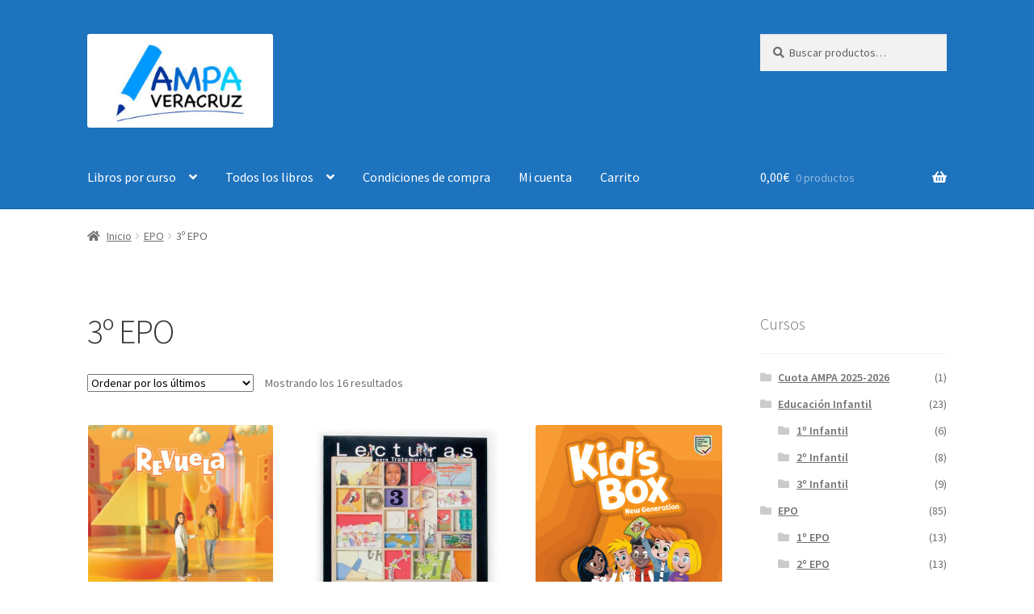

--- FILE ---
content_type: text/html; charset=UTF-8
request_url: https://www.ampaveracruz.es/categoria-producto/epo/3o-epo/
body_size: 19963
content:
<!doctype html>
<html lang="es">
<head>
<meta charset="UTF-8">
<meta name="viewport" content="width=device-width, initial-scale=1">
<link rel="profile" href="http://gmpg.org/xfn/11">
<link rel="pingback" href="https://www.ampaveracruz.es/xmlrpc.php">

<title>3º EPO &#8211; AMPA Vera Cruz Aranda de Duero</title>
<meta name='robots' content='max-image-preview:large' />
	<style>img:is([sizes="auto" i], [sizes^="auto," i]) { contain-intrinsic-size: 3000px 1500px }</style>
	<script>window._wca = window._wca || [];</script>
<link rel='dns-prefetch' href='//stats.wp.com' />
<link rel='dns-prefetch' href='//fonts.googleapis.com' />
<link rel="alternate" type="application/rss+xml" title="AMPA Vera Cruz Aranda de Duero &raquo; Feed" href="https://www.ampaveracruz.es/feed/" />
<link rel="alternate" type="application/rss+xml" title="AMPA Vera Cruz Aranda de Duero &raquo; Feed de los comentarios" href="https://www.ampaveracruz.es/comments/feed/" />
<link rel="alternate" type="application/rss+xml" title="AMPA Vera Cruz Aranda de Duero &raquo; 3º EPO Categoría Feed" href="https://www.ampaveracruz.es/categoria-producto/epo/3o-epo/feed/" />
<script>
window._wpemojiSettings = {"baseUrl":"https:\/\/s.w.org\/images\/core\/emoji\/16.0.1\/72x72\/","ext":".png","svgUrl":"https:\/\/s.w.org\/images\/core\/emoji\/16.0.1\/svg\/","svgExt":".svg","source":{"concatemoji":"https:\/\/www.ampaveracruz.es\/wp-includes\/js\/wp-emoji-release.min.js?ver=6.8.3"}};
/*! This file is auto-generated */
!function(s,n){var o,i,e;function c(e){try{var t={supportTests:e,timestamp:(new Date).valueOf()};sessionStorage.setItem(o,JSON.stringify(t))}catch(e){}}function p(e,t,n){e.clearRect(0,0,e.canvas.width,e.canvas.height),e.fillText(t,0,0);var t=new Uint32Array(e.getImageData(0,0,e.canvas.width,e.canvas.height).data),a=(e.clearRect(0,0,e.canvas.width,e.canvas.height),e.fillText(n,0,0),new Uint32Array(e.getImageData(0,0,e.canvas.width,e.canvas.height).data));return t.every(function(e,t){return e===a[t]})}function u(e,t){e.clearRect(0,0,e.canvas.width,e.canvas.height),e.fillText(t,0,0);for(var n=e.getImageData(16,16,1,1),a=0;a<n.data.length;a++)if(0!==n.data[a])return!1;return!0}function f(e,t,n,a){switch(t){case"flag":return n(e,"\ud83c\udff3\ufe0f\u200d\u26a7\ufe0f","\ud83c\udff3\ufe0f\u200b\u26a7\ufe0f")?!1:!n(e,"\ud83c\udde8\ud83c\uddf6","\ud83c\udde8\u200b\ud83c\uddf6")&&!n(e,"\ud83c\udff4\udb40\udc67\udb40\udc62\udb40\udc65\udb40\udc6e\udb40\udc67\udb40\udc7f","\ud83c\udff4\u200b\udb40\udc67\u200b\udb40\udc62\u200b\udb40\udc65\u200b\udb40\udc6e\u200b\udb40\udc67\u200b\udb40\udc7f");case"emoji":return!a(e,"\ud83e\udedf")}return!1}function g(e,t,n,a){var r="undefined"!=typeof WorkerGlobalScope&&self instanceof WorkerGlobalScope?new OffscreenCanvas(300,150):s.createElement("canvas"),o=r.getContext("2d",{willReadFrequently:!0}),i=(o.textBaseline="top",o.font="600 32px Arial",{});return e.forEach(function(e){i[e]=t(o,e,n,a)}),i}function t(e){var t=s.createElement("script");t.src=e,t.defer=!0,s.head.appendChild(t)}"undefined"!=typeof Promise&&(o="wpEmojiSettingsSupports",i=["flag","emoji"],n.supports={everything:!0,everythingExceptFlag:!0},e=new Promise(function(e){s.addEventListener("DOMContentLoaded",e,{once:!0})}),new Promise(function(t){var n=function(){try{var e=JSON.parse(sessionStorage.getItem(o));if("object"==typeof e&&"number"==typeof e.timestamp&&(new Date).valueOf()<e.timestamp+604800&&"object"==typeof e.supportTests)return e.supportTests}catch(e){}return null}();if(!n){if("undefined"!=typeof Worker&&"undefined"!=typeof OffscreenCanvas&&"undefined"!=typeof URL&&URL.createObjectURL&&"undefined"!=typeof Blob)try{var e="postMessage("+g.toString()+"("+[JSON.stringify(i),f.toString(),p.toString(),u.toString()].join(",")+"));",a=new Blob([e],{type:"text/javascript"}),r=new Worker(URL.createObjectURL(a),{name:"wpTestEmojiSupports"});return void(r.onmessage=function(e){c(n=e.data),r.terminate(),t(n)})}catch(e){}c(n=g(i,f,p,u))}t(n)}).then(function(e){for(var t in e)n.supports[t]=e[t],n.supports.everything=n.supports.everything&&n.supports[t],"flag"!==t&&(n.supports.everythingExceptFlag=n.supports.everythingExceptFlag&&n.supports[t]);n.supports.everythingExceptFlag=n.supports.everythingExceptFlag&&!n.supports.flag,n.DOMReady=!1,n.readyCallback=function(){n.DOMReady=!0}}).then(function(){return e}).then(function(){var e;n.supports.everything||(n.readyCallback(),(e=n.source||{}).concatemoji?t(e.concatemoji):e.wpemoji&&e.twemoji&&(t(e.twemoji),t(e.wpemoji)))}))}((window,document),window._wpemojiSettings);
</script>
<link rel='stylesheet' id='argpd-informbox-css' href='https://www.ampaveracruz.es/wp-content/plugins/adapta-rgpd/assets/css/inform-box-simple.css?ver=1.3.9' media='all' />
<link rel='stylesheet' id='argpd-cookies-eu-banner-css' href='https://www.ampaveracruz.es/wp-content/plugins/adapta-rgpd/assets/css/cookies-banner-modern-flex.css?ver=1.3.9' media='all' />
<style id='wp-emoji-styles-inline-css'>

	img.wp-smiley, img.emoji {
		display: inline !important;
		border: none !important;
		box-shadow: none !important;
		height: 1em !important;
		width: 1em !important;
		margin: 0 0.07em !important;
		vertical-align: -0.1em !important;
		background: none !important;
		padding: 0 !important;
	}
</style>
<link rel='stylesheet' id='wp-block-library-css' href='https://www.ampaveracruz.es/wp-includes/css/dist/block-library/style.min.css?ver=6.8.3' media='all' />
<style id='wp-block-library-theme-inline-css'>
.wp-block-audio :where(figcaption){color:#555;font-size:13px;text-align:center}.is-dark-theme .wp-block-audio :where(figcaption){color:#ffffffa6}.wp-block-audio{margin:0 0 1em}.wp-block-code{border:1px solid #ccc;border-radius:4px;font-family:Menlo,Consolas,monaco,monospace;padding:.8em 1em}.wp-block-embed :where(figcaption){color:#555;font-size:13px;text-align:center}.is-dark-theme .wp-block-embed :where(figcaption){color:#ffffffa6}.wp-block-embed{margin:0 0 1em}.blocks-gallery-caption{color:#555;font-size:13px;text-align:center}.is-dark-theme .blocks-gallery-caption{color:#ffffffa6}:root :where(.wp-block-image figcaption){color:#555;font-size:13px;text-align:center}.is-dark-theme :root :where(.wp-block-image figcaption){color:#ffffffa6}.wp-block-image{margin:0 0 1em}.wp-block-pullquote{border-bottom:4px solid;border-top:4px solid;color:currentColor;margin-bottom:1.75em}.wp-block-pullquote cite,.wp-block-pullquote footer,.wp-block-pullquote__citation{color:currentColor;font-size:.8125em;font-style:normal;text-transform:uppercase}.wp-block-quote{border-left:.25em solid;margin:0 0 1.75em;padding-left:1em}.wp-block-quote cite,.wp-block-quote footer{color:currentColor;font-size:.8125em;font-style:normal;position:relative}.wp-block-quote:where(.has-text-align-right){border-left:none;border-right:.25em solid;padding-left:0;padding-right:1em}.wp-block-quote:where(.has-text-align-center){border:none;padding-left:0}.wp-block-quote.is-large,.wp-block-quote.is-style-large,.wp-block-quote:where(.is-style-plain){border:none}.wp-block-search .wp-block-search__label{font-weight:700}.wp-block-search__button{border:1px solid #ccc;padding:.375em .625em}:where(.wp-block-group.has-background){padding:1.25em 2.375em}.wp-block-separator.has-css-opacity{opacity:.4}.wp-block-separator{border:none;border-bottom:2px solid;margin-left:auto;margin-right:auto}.wp-block-separator.has-alpha-channel-opacity{opacity:1}.wp-block-separator:not(.is-style-wide):not(.is-style-dots){width:100px}.wp-block-separator.has-background:not(.is-style-dots){border-bottom:none;height:1px}.wp-block-separator.has-background:not(.is-style-wide):not(.is-style-dots){height:2px}.wp-block-table{margin:0 0 1em}.wp-block-table td,.wp-block-table th{word-break:normal}.wp-block-table :where(figcaption){color:#555;font-size:13px;text-align:center}.is-dark-theme .wp-block-table :where(figcaption){color:#ffffffa6}.wp-block-video :where(figcaption){color:#555;font-size:13px;text-align:center}.is-dark-theme .wp-block-video :where(figcaption){color:#ffffffa6}.wp-block-video{margin:0 0 1em}:root :where(.wp-block-template-part.has-background){margin-bottom:0;margin-top:0;padding:1.25em 2.375em}
</style>
<style id='classic-theme-styles-inline-css'>
/*! This file is auto-generated */
.wp-block-button__link{color:#fff;background-color:#32373c;border-radius:9999px;box-shadow:none;text-decoration:none;padding:calc(.667em + 2px) calc(1.333em + 2px);font-size:1.125em}.wp-block-file__button{background:#32373c;color:#fff;text-decoration:none}
</style>
<link rel='stylesheet' id='mediaelement-css' href='https://www.ampaveracruz.es/wp-includes/js/mediaelement/mediaelementplayer-legacy.min.css?ver=4.2.17' media='all' />
<link rel='stylesheet' id='wp-mediaelement-css' href='https://www.ampaveracruz.es/wp-includes/js/mediaelement/wp-mediaelement.min.css?ver=6.8.3' media='all' />
<style id='jetpack-sharing-buttons-style-inline-css'>
.jetpack-sharing-buttons__services-list{display:flex;flex-direction:row;flex-wrap:wrap;gap:0;list-style-type:none;margin:5px;padding:0}.jetpack-sharing-buttons__services-list.has-small-icon-size{font-size:12px}.jetpack-sharing-buttons__services-list.has-normal-icon-size{font-size:16px}.jetpack-sharing-buttons__services-list.has-large-icon-size{font-size:24px}.jetpack-sharing-buttons__services-list.has-huge-icon-size{font-size:36px}@media print{.jetpack-sharing-buttons__services-list{display:none!important}}.editor-styles-wrapper .wp-block-jetpack-sharing-buttons{gap:0;padding-inline-start:0}ul.jetpack-sharing-buttons__services-list.has-background{padding:1.25em 2.375em}
</style>
<link rel='stylesheet' id='storefront-gutenberg-blocks-css' href='https://www.ampaveracruz.es/wp-content/themes/storefront/assets/css/base/gutenberg-blocks.css?ver=4.6.1' media='all' />
<style id='storefront-gutenberg-blocks-inline-css'>

				.wp-block-button__link:not(.has-text-color) {
					color: #ffffff;
				}

				.wp-block-button__link:not(.has-text-color):hover,
				.wp-block-button__link:not(.has-text-color):focus,
				.wp-block-button__link:not(.has-text-color):active {
					color: #ffffff;
				}

				.wp-block-button__link:not(.has-background) {
					background-color: #1e73be;
				}

				.wp-block-button__link:not(.has-background):hover,
				.wp-block-button__link:not(.has-background):focus,
				.wp-block-button__link:not(.has-background):active {
					border-color: #055aa5;
					background-color: #055aa5;
				}

				.wc-block-grid__products .wc-block-grid__product .wp-block-button__link {
					background-color: #1e73be;
					border-color: #1e73be;
					color: #ffffff;
				}

				.wp-block-quote footer,
				.wp-block-quote cite,
				.wp-block-quote__citation {
					color: #6d6d6d;
				}

				.wp-block-pullquote cite,
				.wp-block-pullquote footer,
				.wp-block-pullquote__citation {
					color: #6d6d6d;
				}

				.wp-block-image figcaption {
					color: #6d6d6d;
				}

				.wp-block-separator.is-style-dots::before {
					color: #333333;
				}

				.wp-block-file a.wp-block-file__button {
					color: #ffffff;
					background-color: #1e73be;
					border-color: #1e73be;
				}

				.wp-block-file a.wp-block-file__button:hover,
				.wp-block-file a.wp-block-file__button:focus,
				.wp-block-file a.wp-block-file__button:active {
					color: #ffffff;
					background-color: #055aa5;
				}

				.wp-block-code,
				.wp-block-preformatted pre {
					color: #6d6d6d;
				}

				.wp-block-table:not( .has-background ):not( .is-style-stripes ) tbody tr:nth-child(2n) td {
					background-color: #fdfdfd;
				}

				.wp-block-cover .wp-block-cover__inner-container h1:not(.has-text-color),
				.wp-block-cover .wp-block-cover__inner-container h2:not(.has-text-color),
				.wp-block-cover .wp-block-cover__inner-container h3:not(.has-text-color),
				.wp-block-cover .wp-block-cover__inner-container h4:not(.has-text-color),
				.wp-block-cover .wp-block-cover__inner-container h5:not(.has-text-color),
				.wp-block-cover .wp-block-cover__inner-container h6:not(.has-text-color) {
					color: #000000;
				}

				.wc-block-components-price-slider__range-input-progress,
				.rtl .wc-block-components-price-slider__range-input-progress {
					--range-color: #1e73be;
				}

				/* Target only IE11 */
				@media all and (-ms-high-contrast: none), (-ms-high-contrast: active) {
					.wc-block-components-price-slider__range-input-progress {
						background: #1e73be;
					}
				}

				.wc-block-components-button:not(.is-link) {
					background-color: #6394bf;
					color: #ffffff;
				}

				.wc-block-components-button:not(.is-link):hover,
				.wc-block-components-button:not(.is-link):focus,
				.wc-block-components-button:not(.is-link):active {
					background-color: #4a7ba6;
					color: #ffffff;
				}

				.wc-block-components-button:not(.is-link):disabled {
					background-color: #6394bf;
					color: #ffffff;
				}

				.wc-block-cart__submit-container {
					background-color: #ffffff;
				}

				.wc-block-cart__submit-container::before {
					color: rgba(220,220,220,0.5);
				}

				.wc-block-components-order-summary-item__quantity {
					background-color: #ffffff;
					border-color: #6d6d6d;
					box-shadow: 0 0 0 2px #ffffff;
					color: #6d6d6d;
				}
			
</style>
<style id='global-styles-inline-css'>
:root{--wp--preset--aspect-ratio--square: 1;--wp--preset--aspect-ratio--4-3: 4/3;--wp--preset--aspect-ratio--3-4: 3/4;--wp--preset--aspect-ratio--3-2: 3/2;--wp--preset--aspect-ratio--2-3: 2/3;--wp--preset--aspect-ratio--16-9: 16/9;--wp--preset--aspect-ratio--9-16: 9/16;--wp--preset--color--black: #000000;--wp--preset--color--cyan-bluish-gray: #abb8c3;--wp--preset--color--white: #ffffff;--wp--preset--color--pale-pink: #f78da7;--wp--preset--color--vivid-red: #cf2e2e;--wp--preset--color--luminous-vivid-orange: #ff6900;--wp--preset--color--luminous-vivid-amber: #fcb900;--wp--preset--color--light-green-cyan: #7bdcb5;--wp--preset--color--vivid-green-cyan: #00d084;--wp--preset--color--pale-cyan-blue: #8ed1fc;--wp--preset--color--vivid-cyan-blue: #0693e3;--wp--preset--color--vivid-purple: #9b51e0;--wp--preset--gradient--vivid-cyan-blue-to-vivid-purple: linear-gradient(135deg,rgba(6,147,227,1) 0%,rgb(155,81,224) 100%);--wp--preset--gradient--light-green-cyan-to-vivid-green-cyan: linear-gradient(135deg,rgb(122,220,180) 0%,rgb(0,208,130) 100%);--wp--preset--gradient--luminous-vivid-amber-to-luminous-vivid-orange: linear-gradient(135deg,rgba(252,185,0,1) 0%,rgba(255,105,0,1) 100%);--wp--preset--gradient--luminous-vivid-orange-to-vivid-red: linear-gradient(135deg,rgba(255,105,0,1) 0%,rgb(207,46,46) 100%);--wp--preset--gradient--very-light-gray-to-cyan-bluish-gray: linear-gradient(135deg,rgb(238,238,238) 0%,rgb(169,184,195) 100%);--wp--preset--gradient--cool-to-warm-spectrum: linear-gradient(135deg,rgb(74,234,220) 0%,rgb(151,120,209) 20%,rgb(207,42,186) 40%,rgb(238,44,130) 60%,rgb(251,105,98) 80%,rgb(254,248,76) 100%);--wp--preset--gradient--blush-light-purple: linear-gradient(135deg,rgb(255,206,236) 0%,rgb(152,150,240) 100%);--wp--preset--gradient--blush-bordeaux: linear-gradient(135deg,rgb(254,205,165) 0%,rgb(254,45,45) 50%,rgb(107,0,62) 100%);--wp--preset--gradient--luminous-dusk: linear-gradient(135deg,rgb(255,203,112) 0%,rgb(199,81,192) 50%,rgb(65,88,208) 100%);--wp--preset--gradient--pale-ocean: linear-gradient(135deg,rgb(255,245,203) 0%,rgb(182,227,212) 50%,rgb(51,167,181) 100%);--wp--preset--gradient--electric-grass: linear-gradient(135deg,rgb(202,248,128) 0%,rgb(113,206,126) 100%);--wp--preset--gradient--midnight: linear-gradient(135deg,rgb(2,3,129) 0%,rgb(40,116,252) 100%);--wp--preset--font-size--small: 14px;--wp--preset--font-size--medium: 23px;--wp--preset--font-size--large: 26px;--wp--preset--font-size--x-large: 42px;--wp--preset--font-size--normal: 16px;--wp--preset--font-size--huge: 37px;--wp--preset--spacing--20: 0.44rem;--wp--preset--spacing--30: 0.67rem;--wp--preset--spacing--40: 1rem;--wp--preset--spacing--50: 1.5rem;--wp--preset--spacing--60: 2.25rem;--wp--preset--spacing--70: 3.38rem;--wp--preset--spacing--80: 5.06rem;--wp--preset--shadow--natural: 6px 6px 9px rgba(0, 0, 0, 0.2);--wp--preset--shadow--deep: 12px 12px 50px rgba(0, 0, 0, 0.4);--wp--preset--shadow--sharp: 6px 6px 0px rgba(0, 0, 0, 0.2);--wp--preset--shadow--outlined: 6px 6px 0px -3px rgba(255, 255, 255, 1), 6px 6px rgba(0, 0, 0, 1);--wp--preset--shadow--crisp: 6px 6px 0px rgba(0, 0, 0, 1);}:root :where(.is-layout-flow) > :first-child{margin-block-start: 0;}:root :where(.is-layout-flow) > :last-child{margin-block-end: 0;}:root :where(.is-layout-flow) > *{margin-block-start: 24px;margin-block-end: 0;}:root :where(.is-layout-constrained) > :first-child{margin-block-start: 0;}:root :where(.is-layout-constrained) > :last-child{margin-block-end: 0;}:root :where(.is-layout-constrained) > *{margin-block-start: 24px;margin-block-end: 0;}:root :where(.is-layout-flex){gap: 24px;}:root :where(.is-layout-grid){gap: 24px;}body .is-layout-flex{display: flex;}.is-layout-flex{flex-wrap: wrap;align-items: center;}.is-layout-flex > :is(*, div){margin: 0;}body .is-layout-grid{display: grid;}.is-layout-grid > :is(*, div){margin: 0;}.has-black-color{color: var(--wp--preset--color--black) !important;}.has-cyan-bluish-gray-color{color: var(--wp--preset--color--cyan-bluish-gray) !important;}.has-white-color{color: var(--wp--preset--color--white) !important;}.has-pale-pink-color{color: var(--wp--preset--color--pale-pink) !important;}.has-vivid-red-color{color: var(--wp--preset--color--vivid-red) !important;}.has-luminous-vivid-orange-color{color: var(--wp--preset--color--luminous-vivid-orange) !important;}.has-luminous-vivid-amber-color{color: var(--wp--preset--color--luminous-vivid-amber) !important;}.has-light-green-cyan-color{color: var(--wp--preset--color--light-green-cyan) !important;}.has-vivid-green-cyan-color{color: var(--wp--preset--color--vivid-green-cyan) !important;}.has-pale-cyan-blue-color{color: var(--wp--preset--color--pale-cyan-blue) !important;}.has-vivid-cyan-blue-color{color: var(--wp--preset--color--vivid-cyan-blue) !important;}.has-vivid-purple-color{color: var(--wp--preset--color--vivid-purple) !important;}.has-black-background-color{background-color: var(--wp--preset--color--black) !important;}.has-cyan-bluish-gray-background-color{background-color: var(--wp--preset--color--cyan-bluish-gray) !important;}.has-white-background-color{background-color: var(--wp--preset--color--white) !important;}.has-pale-pink-background-color{background-color: var(--wp--preset--color--pale-pink) !important;}.has-vivid-red-background-color{background-color: var(--wp--preset--color--vivid-red) !important;}.has-luminous-vivid-orange-background-color{background-color: var(--wp--preset--color--luminous-vivid-orange) !important;}.has-luminous-vivid-amber-background-color{background-color: var(--wp--preset--color--luminous-vivid-amber) !important;}.has-light-green-cyan-background-color{background-color: var(--wp--preset--color--light-green-cyan) !important;}.has-vivid-green-cyan-background-color{background-color: var(--wp--preset--color--vivid-green-cyan) !important;}.has-pale-cyan-blue-background-color{background-color: var(--wp--preset--color--pale-cyan-blue) !important;}.has-vivid-cyan-blue-background-color{background-color: var(--wp--preset--color--vivid-cyan-blue) !important;}.has-vivid-purple-background-color{background-color: var(--wp--preset--color--vivid-purple) !important;}.has-black-border-color{border-color: var(--wp--preset--color--black) !important;}.has-cyan-bluish-gray-border-color{border-color: var(--wp--preset--color--cyan-bluish-gray) !important;}.has-white-border-color{border-color: var(--wp--preset--color--white) !important;}.has-pale-pink-border-color{border-color: var(--wp--preset--color--pale-pink) !important;}.has-vivid-red-border-color{border-color: var(--wp--preset--color--vivid-red) !important;}.has-luminous-vivid-orange-border-color{border-color: var(--wp--preset--color--luminous-vivid-orange) !important;}.has-luminous-vivid-amber-border-color{border-color: var(--wp--preset--color--luminous-vivid-amber) !important;}.has-light-green-cyan-border-color{border-color: var(--wp--preset--color--light-green-cyan) !important;}.has-vivid-green-cyan-border-color{border-color: var(--wp--preset--color--vivid-green-cyan) !important;}.has-pale-cyan-blue-border-color{border-color: var(--wp--preset--color--pale-cyan-blue) !important;}.has-vivid-cyan-blue-border-color{border-color: var(--wp--preset--color--vivid-cyan-blue) !important;}.has-vivid-purple-border-color{border-color: var(--wp--preset--color--vivid-purple) !important;}.has-vivid-cyan-blue-to-vivid-purple-gradient-background{background: var(--wp--preset--gradient--vivid-cyan-blue-to-vivid-purple) !important;}.has-light-green-cyan-to-vivid-green-cyan-gradient-background{background: var(--wp--preset--gradient--light-green-cyan-to-vivid-green-cyan) !important;}.has-luminous-vivid-amber-to-luminous-vivid-orange-gradient-background{background: var(--wp--preset--gradient--luminous-vivid-amber-to-luminous-vivid-orange) !important;}.has-luminous-vivid-orange-to-vivid-red-gradient-background{background: var(--wp--preset--gradient--luminous-vivid-orange-to-vivid-red) !important;}.has-very-light-gray-to-cyan-bluish-gray-gradient-background{background: var(--wp--preset--gradient--very-light-gray-to-cyan-bluish-gray) !important;}.has-cool-to-warm-spectrum-gradient-background{background: var(--wp--preset--gradient--cool-to-warm-spectrum) !important;}.has-blush-light-purple-gradient-background{background: var(--wp--preset--gradient--blush-light-purple) !important;}.has-blush-bordeaux-gradient-background{background: var(--wp--preset--gradient--blush-bordeaux) !important;}.has-luminous-dusk-gradient-background{background: var(--wp--preset--gradient--luminous-dusk) !important;}.has-pale-ocean-gradient-background{background: var(--wp--preset--gradient--pale-ocean) !important;}.has-electric-grass-gradient-background{background: var(--wp--preset--gradient--electric-grass) !important;}.has-midnight-gradient-background{background: var(--wp--preset--gradient--midnight) !important;}.has-small-font-size{font-size: var(--wp--preset--font-size--small) !important;}.has-medium-font-size{font-size: var(--wp--preset--font-size--medium) !important;}.has-large-font-size{font-size: var(--wp--preset--font-size--large) !important;}.has-x-large-font-size{font-size: var(--wp--preset--font-size--x-large) !important;}
:root :where(.wp-block-pullquote){font-size: 1.5em;line-height: 1.6;}
</style>
<link rel='stylesheet' id='theme-my-login-css' href='https://www.ampaveracruz.es/wp-content/plugins/theme-my-login/assets/styles/theme-my-login.min.css?ver=7.1.14' media='all' />
<link rel='stylesheet' id='woocommerce-packing-slips-css' href='https://www.ampaveracruz.es/wp-content/plugins/woocommerce-packing-slips/public/css/woocommerce-packing-slips-public.css?ver=1.2.10' media='all' />
<style id='woocommerce-inline-inline-css'>
.woocommerce form .form-row .required { visibility: visible; }
</style>
<link rel='stylesheet' id='brands-styles-css' href='https://www.ampaveracruz.es/wp-content/plugins/woocommerce/assets/css/brands.css?ver=10.3.4' media='all' />
<link rel='stylesheet' id='storefront-style-css' href='https://www.ampaveracruz.es/wp-content/themes/storefront/style.css?ver=4.6.1' media='all' />
<style id='storefront-style-inline-css'>

			.main-navigation ul li a,
			.site-title a,
			ul.menu li a,
			.site-branding h1 a,
			button.menu-toggle,
			button.menu-toggle:hover,
			.handheld-navigation .dropdown-toggle {
				color: #ffffff;
			}

			button.menu-toggle,
			button.menu-toggle:hover {
				border-color: #ffffff;
			}

			.main-navigation ul li a:hover,
			.main-navigation ul li:hover > a,
			.site-title a:hover,
			.site-header ul.menu li.current-menu-item > a {
				color: #ffffff;
			}

			table:not( .has-background ) th {
				background-color: #f8f8f8;
			}

			table:not( .has-background ) tbody td {
				background-color: #fdfdfd;
			}

			table:not( .has-background ) tbody tr:nth-child(2n) td,
			fieldset,
			fieldset legend {
				background-color: #fbfbfb;
			}

			.site-header,
			.secondary-navigation ul ul,
			.main-navigation ul.menu > li.menu-item-has-children:after,
			.secondary-navigation ul.menu ul,
			.storefront-handheld-footer-bar,
			.storefront-handheld-footer-bar ul li > a,
			.storefront-handheld-footer-bar ul li.search .site-search,
			button.menu-toggle,
			button.menu-toggle:hover {
				background-color: #1e73be;
			}

			p.site-description,
			.site-header,
			.storefront-handheld-footer-bar {
				color: #ffffff;
			}

			button.menu-toggle:after,
			button.menu-toggle:before,
			button.menu-toggle span:before {
				background-color: #ffffff;
			}

			h1, h2, h3, h4, h5, h6, .wc-block-grid__product-title {
				color: #333333;
			}

			.widget h1 {
				border-bottom-color: #333333;
			}

			body,
			.secondary-navigation a {
				color: #6d6d6d;
			}

			.widget-area .widget a,
			.hentry .entry-header .posted-on a,
			.hentry .entry-header .post-author a,
			.hentry .entry-header .post-comments a,
			.hentry .entry-header .byline a {
				color: #727272;
			}

			a {
				color: #1e73be;
			}

			a:focus,
			button:focus,
			.button.alt:focus,
			input:focus,
			textarea:focus,
			input[type="button"]:focus,
			input[type="reset"]:focus,
			input[type="submit"]:focus,
			input[type="email"]:focus,
			input[type="tel"]:focus,
			input[type="url"]:focus,
			input[type="password"]:focus,
			input[type="search"]:focus {
				outline-color: #1e73be;
			}

			button, input[type="button"], input[type="reset"], input[type="submit"], .button, .widget a.button {
				background-color: #1e73be;
				border-color: #1e73be;
				color: #ffffff;
			}

			button:hover, input[type="button"]:hover, input[type="reset"]:hover, input[type="submit"]:hover, .button:hover, .widget a.button:hover {
				background-color: #055aa5;
				border-color: #055aa5;
				color: #ffffff;
			}

			button.alt, input[type="button"].alt, input[type="reset"].alt, input[type="submit"].alt, .button.alt, .widget-area .widget a.button.alt {
				background-color: #6394bf;
				border-color: #6394bf;
				color: #ffffff;
			}

			button.alt:hover, input[type="button"].alt:hover, input[type="reset"].alt:hover, input[type="submit"].alt:hover, .button.alt:hover, .widget-area .widget a.button.alt:hover {
				background-color: #4a7ba6;
				border-color: #4a7ba6;
				color: #ffffff;
			}

			.pagination .page-numbers li .page-numbers.current {
				background-color: #e6e6e6;
				color: #636363;
			}

			#comments .comment-list .comment-content .comment-text {
				background-color: #f8f8f8;
			}

			.site-footer {
				background-color: #1e73be;
				color: #ffffff;
			}

			.site-footer a:not(.button):not(.components-button) {
				color: #ffffff;
			}

			.site-footer .storefront-handheld-footer-bar a:not(.button):not(.components-button) {
				color: #ffffff;
			}

			.site-footer h1, .site-footer h2, .site-footer h3, .site-footer h4, .site-footer h5, .site-footer h6, .site-footer .widget .widget-title, .site-footer .widget .widgettitle {
				color: #ffffff;
			}

			.page-template-template-homepage.has-post-thumbnail .type-page.has-post-thumbnail .entry-title {
				color: #000000;
			}

			.page-template-template-homepage.has-post-thumbnail .type-page.has-post-thumbnail .entry-content {
				color: #000000;
			}

			@media screen and ( min-width: 768px ) {
				.secondary-navigation ul.menu a:hover {
					color: #ffffff;
				}

				.secondary-navigation ul.menu a {
					color: #ffffff;
				}

				.main-navigation ul.menu ul.sub-menu,
				.main-navigation ul.nav-menu ul.children {
					background-color: #0f64af;
				}

				.site-header {
					border-bottom-color: #0f64af;
				}
			}
</style>
<link rel='stylesheet' id='storefront-icons-css' href='https://www.ampaveracruz.es/wp-content/themes/storefront/assets/css/base/icons.css?ver=4.6.1' media='all' />
<link rel='stylesheet' id='storefront-fonts-css' href='https://fonts.googleapis.com/css?family=Source+Sans+Pro%3A400%2C300%2C300italic%2C400italic%2C600%2C700%2C900&#038;subset=latin%2Clatin-ext&#038;ver=4.6.1' media='all' />
<link rel='stylesheet' id='storefront-jetpack-widgets-css' href='https://www.ampaveracruz.es/wp-content/themes/storefront/assets/css/jetpack/widgets.css?ver=4.6.1' media='all' />
<link rel='stylesheet' id='storefront-woocommerce-style-css' href='https://www.ampaveracruz.es/wp-content/themes/storefront/assets/css/woocommerce/woocommerce.css?ver=4.6.1' media='all' />
<style id='storefront-woocommerce-style-inline-css'>
@font-face {
				font-family: star;
				src: url(https://www.ampaveracruz.es/wp-content/plugins/woocommerce/assets/fonts/star.eot);
				src:
					url(https://www.ampaveracruz.es/wp-content/plugins/woocommerce/assets/fonts/star.eot?#iefix) format("embedded-opentype"),
					url(https://www.ampaveracruz.es/wp-content/plugins/woocommerce/assets/fonts/star.woff) format("woff"),
					url(https://www.ampaveracruz.es/wp-content/plugins/woocommerce/assets/fonts/star.ttf) format("truetype"),
					url(https://www.ampaveracruz.es/wp-content/plugins/woocommerce/assets/fonts/star.svg#star) format("svg");
				font-weight: 400;
				font-style: normal;
			}
			@font-face {
				font-family: WooCommerce;
				src: url(https://www.ampaveracruz.es/wp-content/plugins/woocommerce/assets/fonts/WooCommerce.eot);
				src:
					url(https://www.ampaveracruz.es/wp-content/plugins/woocommerce/assets/fonts/WooCommerce.eot?#iefix) format("embedded-opentype"),
					url(https://www.ampaveracruz.es/wp-content/plugins/woocommerce/assets/fonts/WooCommerce.woff) format("woff"),
					url(https://www.ampaveracruz.es/wp-content/plugins/woocommerce/assets/fonts/WooCommerce.ttf) format("truetype"),
					url(https://www.ampaveracruz.es/wp-content/plugins/woocommerce/assets/fonts/WooCommerce.svg#WooCommerce) format("svg");
				font-weight: 400;
				font-style: normal;
			}

			a.cart-contents,
			.site-header-cart .widget_shopping_cart a {
				color: #ffffff;
			}

			a.cart-contents:hover,
			.site-header-cart .widget_shopping_cart a:hover,
			.site-header-cart:hover > li > a {
				color: #ffffff;
			}

			table.cart td.product-remove,
			table.cart td.actions {
				border-top-color: #ffffff;
			}

			.storefront-handheld-footer-bar ul li.cart .count {
				background-color: #ffffff;
				color: #1e73be;
				border-color: #1e73be;
			}

			.woocommerce-tabs ul.tabs li.active a,
			ul.products li.product .price,
			.onsale,
			.wc-block-grid__product-onsale,
			.widget_search form:before,
			.widget_product_search form:before {
				color: #6d6d6d;
			}

			.woocommerce-breadcrumb a,
			a.woocommerce-review-link,
			.product_meta a {
				color: #727272;
			}

			.wc-block-grid__product-onsale,
			.onsale {
				border-color: #6d6d6d;
			}

			.star-rating span:before,
			.quantity .plus, .quantity .minus,
			p.stars a:hover:after,
			p.stars a:after,
			.star-rating span:before,
			#payment .payment_methods li input[type=radio]:first-child:checked+label:before {
				color: #1e73be;
			}

			.widget_price_filter .ui-slider .ui-slider-range,
			.widget_price_filter .ui-slider .ui-slider-handle {
				background-color: #1e73be;
			}

			.order_details {
				background-color: #f8f8f8;
			}

			.order_details > li {
				border-bottom: 1px dotted #e3e3e3;
			}

			.order_details:before,
			.order_details:after {
				background: -webkit-linear-gradient(transparent 0,transparent 0),-webkit-linear-gradient(135deg,#f8f8f8 33.33%,transparent 33.33%),-webkit-linear-gradient(45deg,#f8f8f8 33.33%,transparent 33.33%)
			}

			#order_review {
				background-color: #ffffff;
			}

			#payment .payment_methods > li .payment_box,
			#payment .place-order {
				background-color: #fafafa;
			}

			#payment .payment_methods > li:not(.woocommerce-notice) {
				background-color: #f5f5f5;
			}

			#payment .payment_methods > li:not(.woocommerce-notice):hover {
				background-color: #f0f0f0;
			}

			.woocommerce-pagination .page-numbers li .page-numbers.current {
				background-color: #e6e6e6;
				color: #636363;
			}

			.wc-block-grid__product-onsale,
			.onsale,
			.woocommerce-pagination .page-numbers li .page-numbers:not(.current) {
				color: #6d6d6d;
			}

			p.stars a:before,
			p.stars a:hover~a:before,
			p.stars.selected a.active~a:before {
				color: #6d6d6d;
			}

			p.stars.selected a.active:before,
			p.stars:hover a:before,
			p.stars.selected a:not(.active):before,
			p.stars.selected a.active:before {
				color: #1e73be;
			}

			.single-product div.product .woocommerce-product-gallery .woocommerce-product-gallery__trigger {
				background-color: #1e73be;
				color: #ffffff;
			}

			.single-product div.product .woocommerce-product-gallery .woocommerce-product-gallery__trigger:hover {
				background-color: #055aa5;
				border-color: #055aa5;
				color: #ffffff;
			}

			.button.added_to_cart:focus,
			.button.wc-forward:focus {
				outline-color: #1e73be;
			}

			.added_to_cart,
			.site-header-cart .widget_shopping_cart a.button,
			.wc-block-grid__products .wc-block-grid__product .wp-block-button__link {
				background-color: #1e73be;
				border-color: #1e73be;
				color: #ffffff;
			}

			.added_to_cart:hover,
			.site-header-cart .widget_shopping_cart a.button:hover,
			.wc-block-grid__products .wc-block-grid__product .wp-block-button__link:hover {
				background-color: #055aa5;
				border-color: #055aa5;
				color: #ffffff;
			}

			.added_to_cart.alt, .added_to_cart, .widget a.button.checkout {
				background-color: #6394bf;
				border-color: #6394bf;
				color: #ffffff;
			}

			.added_to_cart.alt:hover, .added_to_cart:hover, .widget a.button.checkout:hover {
				background-color: #4a7ba6;
				border-color: #4a7ba6;
				color: #ffffff;
			}

			.button.loading {
				color: #1e73be;
			}

			.button.loading:hover {
				background-color: #1e73be;
			}

			.button.loading:after {
				color: #ffffff;
			}

			@media screen and ( min-width: 768px ) {
				.site-header-cart .widget_shopping_cart,
				.site-header .product_list_widget li .quantity {
					color: #ffffff;
				}

				.site-header-cart .widget_shopping_cart .buttons,
				.site-header-cart .widget_shopping_cart .total {
					background-color: #1469b4;
				}

				.site-header-cart .widget_shopping_cart {
					background-color: #0f64af;
				}
			}
				.storefront-product-pagination a {
					color: #6d6d6d;
					background-color: #ffffff;
				}
				.storefront-sticky-add-to-cart {
					color: #6d6d6d;
					background-color: #ffffff;
				}

				.storefront-sticky-add-to-cart a:not(.button) {
					color: #ffffff;
				}
</style>
<link rel='stylesheet' id='storefront-child-style-css' href='https://www.ampaveracruz.es/wp-content/themes/storefront-child/style.css?ver=3.7.0.1624314088' media='all' />
<link rel='stylesheet' id='storefront-woocommerce-brands-style-css' href='https://www.ampaveracruz.es/wp-content/themes/storefront/assets/css/woocommerce/extensions/brands.css?ver=4.6.1' media='all' />
<script src="https://www.ampaveracruz.es/wp-includes/js/jquery/jquery.min.js?ver=3.7.1" id="jquery-core-js"></script>
<script src="https://www.ampaveracruz.es/wp-includes/js/jquery/jquery-migrate.min.js?ver=3.4.1" id="jquery-migrate-js"></script>
<script src="https://www.ampaveracruz.es/wp-content/plugins/adapta-rgpd/assets/js/cookies-eu-banner.js?ver=1.3.9" id="argpd-cookies-eu-banner-js"></script>
<script src="https://www.ampaveracruz.es/wp-content/plugins/woocommerce/assets/js/jquery-blockui/jquery.blockUI.min.js?ver=2.7.0-wc.10.3.4" id="wc-jquery-blockui-js" defer data-wp-strategy="defer"></script>
<script id="wc-add-to-cart-js-extra">
var wc_add_to_cart_params = {"ajax_url":"\/wp-admin\/admin-ajax.php","wc_ajax_url":"\/?wc-ajax=%%endpoint%%","i18n_view_cart":"Ver carrito","cart_url":"https:\/\/www.ampaveracruz.es\/carrito\/","is_cart":"","cart_redirect_after_add":"no"};
</script>
<script src="https://www.ampaveracruz.es/wp-content/plugins/woocommerce/assets/js/frontend/add-to-cart.min.js?ver=10.3.4" id="wc-add-to-cart-js" defer data-wp-strategy="defer"></script>
<script src="https://www.ampaveracruz.es/wp-content/plugins/woocommerce/assets/js/js-cookie/js.cookie.min.js?ver=2.1.4-wc.10.3.4" id="wc-js-cookie-js" defer data-wp-strategy="defer"></script>
<script id="woocommerce-js-extra">
var woocommerce_params = {"ajax_url":"\/wp-admin\/admin-ajax.php","wc_ajax_url":"\/?wc-ajax=%%endpoint%%","i18n_password_show":"Mostrar contrase\u00f1a","i18n_password_hide":"Ocultar contrase\u00f1a"};
</script>
<script src="https://www.ampaveracruz.es/wp-content/plugins/woocommerce/assets/js/frontend/woocommerce.min.js?ver=10.3.4" id="woocommerce-js" defer data-wp-strategy="defer"></script>
<script id="WCPAY_ASSETS-js-extra">
var wcpayAssets = {"url":"https:\/\/www.ampaveracruz.es\/wp-content\/plugins\/woocommerce-payments\/dist\/"};
</script>
<script id="wc-cart-fragments-js-extra">
var wc_cart_fragments_params = {"ajax_url":"\/wp-admin\/admin-ajax.php","wc_ajax_url":"\/?wc-ajax=%%endpoint%%","cart_hash_key":"wc_cart_hash_7c80acb341d9cf70e657fceb4bc0ecc6","fragment_name":"wc_fragments_7c80acb341d9cf70e657fceb4bc0ecc6","request_timeout":"5000"};
</script>
<script src="https://www.ampaveracruz.es/wp-content/plugins/woocommerce/assets/js/frontend/cart-fragments.min.js?ver=10.3.4" id="wc-cart-fragments-js" defer data-wp-strategy="defer"></script>
<script src="https://stats.wp.com/s-202604.js" id="woocommerce-analytics-js" defer data-wp-strategy="defer"></script>
<link rel="https://api.w.org/" href="https://www.ampaveracruz.es/wp-json/" /><link rel="alternate" title="JSON" type="application/json" href="https://www.ampaveracruz.es/wp-json/wp/v2/product_cat/24" /><link rel="EditURI" type="application/rsd+xml" title="RSD" href="https://www.ampaveracruz.es/xmlrpc.php?rsd" />
<meta name="generator" content="WordPress 6.8.3" />
<meta name="generator" content="WooCommerce 10.3.4" />
	<style>img#wpstats{display:none}</style>
			<noscript><style>.woocommerce-product-gallery{ opacity: 1 !important; }</style></noscript>
	<meta name="generator" content="Elementor 3.32.5; features: additional_custom_breakpoints; settings: css_print_method-external, google_font-enabled, font_display-auto">
			<style>
				.e-con.e-parent:nth-of-type(n+4):not(.e-lazyloaded):not(.e-no-lazyload),
				.e-con.e-parent:nth-of-type(n+4):not(.e-lazyloaded):not(.e-no-lazyload) * {
					background-image: none !important;
				}
				@media screen and (max-height: 1024px) {
					.e-con.e-parent:nth-of-type(n+3):not(.e-lazyloaded):not(.e-no-lazyload),
					.e-con.e-parent:nth-of-type(n+3):not(.e-lazyloaded):not(.e-no-lazyload) * {
						background-image: none !important;
					}
				}
				@media screen and (max-height: 640px) {
					.e-con.e-parent:nth-of-type(n+2):not(.e-lazyloaded):not(.e-no-lazyload),
					.e-con.e-parent:nth-of-type(n+2):not(.e-lazyloaded):not(.e-no-lazyload) * {
						background-image: none !important;
					}
				}
			</style>
			<link rel="icon" href="https://www.ampaveracruz.es/wp-content/uploads/2019/09/cropped-ampa-e1568126533840-32x32.jpg" sizes="32x32" />
<link rel="icon" href="https://www.ampaveracruz.es/wp-content/uploads/2019/09/cropped-ampa-e1568126533840-192x192.jpg" sizes="192x192" />
<link rel="apple-touch-icon" href="https://www.ampaveracruz.es/wp-content/uploads/2019/09/cropped-ampa-e1568126533840-180x180.jpg" />
<meta name="msapplication-TileImage" content="https://www.ampaveracruz.es/wp-content/uploads/2019/09/cropped-ampa-e1568126533840-270x270.jpg" />
</head>

<body class="archive tax-product_cat term-3o-epo term-24 wp-custom-logo wp-embed-responsive wp-theme-storefront wp-child-theme-storefront-child theme-storefront woocommerce woocommerce-page woocommerce-no-js storefront-align-wide right-sidebar woocommerce-active elementor-default elementor-kit-306">



<div id="page" class="hfeed site">
	
	<header id="masthead" class="site-header" role="banner" style="">

		<div class="col-full">		<a class="skip-link screen-reader-text" href="#site-navigation">Ir a la navegación</a>
		<a class="skip-link screen-reader-text" href="#content">Ir al contenido</a>
				<div class="site-branding">
			<a href="https://www.ampaveracruz.es/" class="custom-logo-link" rel="home"><img width="300" height="152" src="https://www.ampaveracruz.es/wp-content/uploads/2019/09/cropped-ampa-e1568126533840-2.jpg" class="custom-logo" alt="AMPA Vera Cruz Aranda de Duero" decoding="async" /></a>		</div>
					<div class="site-search">
				<div class="widget woocommerce widget_product_search"><form role="search" method="get" class="woocommerce-product-search" action="https://www.ampaveracruz.es/">
	<label class="screen-reader-text" for="woocommerce-product-search-field-0">Buscar por:</label>
	<input type="search" id="woocommerce-product-search-field-0" class="search-field" placeholder="Buscar productos&hellip;" value="" name="s" />
	<button type="submit" value="Buscar" class="">Buscar</button>
	<input type="hidden" name="post_type" value="product" />
</form>
</div>			</div>
			</div><div class="storefront-primary-navigation"><div class="col-full">		<nav id="site-navigation" class="main-navigation" role="navigation" aria-label="Navegación principal">
		<button id="site-navigation-menu-toggle" class="menu-toggle" aria-controls="site-navigation" aria-expanded="false"><span>Menú</span></button>
			<div class="primary-navigation"><ul id="menu-principal" class="menu"><li id="menu-item-720" class="menu-item menu-item-type-taxonomy menu-item-object-product_cat menu-item-has-children menu-item-720"><a href="https://www.ampaveracruz.es/categoria-producto/todos-los-libros-por-curso/">Libros por curso</a>
<ul class="sub-menu">
	<li id="menu-item-2656" class="menu-item menu-item-type-post_type menu-item-object-product menu-item-2656"><a href="https://www.ampaveracruz.es/producto/3-anos-todos-los-libros-1o-de-infantil/">3 años – Todos los libros – 1º de Infantil</a></li>
	<li id="menu-item-2653" class="menu-item menu-item-type-post_type menu-item-object-product menu-item-2653"><a href="https://www.ampaveracruz.es/producto/4-anos-todos-los-libros-2o-de-infantil/">4 años – Todos los libros – 2º de Infantil</a></li>
	<li id="menu-item-2651" class="menu-item menu-item-type-post_type menu-item-object-product menu-item-2651"><a href="https://www.ampaveracruz.es/producto/5-anos-todos-los-libros-3o-de-infantil/">5 años – Todos los libros – 3º de Infantil</a></li>
	<li id="menu-item-2661" class="menu-item menu-item-type-post_type menu-item-object-product menu-item-2661"><a href="https://www.ampaveracruz.es/producto/1o-epo-todos-los-libros/">1º EPO  – Todos los libros</a></li>
	<li id="menu-item-2659" class="menu-item menu-item-type-post_type menu-item-object-product menu-item-2659"><a href="https://www.ampaveracruz.es/producto/2o-epo-todos-los-libros/">2º EPO  – Todos los libros</a></li>
	<li id="menu-item-2657" class="menu-item menu-item-type-post_type menu-item-object-product menu-item-2657"><a href="https://www.ampaveracruz.es/producto/3o-epo-todos-los-libros/">3º EPO  – Todos los libros</a></li>
	<li id="menu-item-2654" class="menu-item menu-item-type-post_type menu-item-object-product menu-item-2654"><a href="https://www.ampaveracruz.es/producto/4o-epo-todos-los-libros/">4º EPO  – Todos los libros</a></li>
	<li id="menu-item-2652" class="menu-item menu-item-type-post_type menu-item-object-product menu-item-2652"><a href="https://www.ampaveracruz.es/producto/5o-epo-todos-los-libros/">5º EPO  – Todos los libros</a></li>
	<li id="menu-item-2649" class="menu-item menu-item-type-post_type menu-item-object-product menu-item-2649"><a href="https://www.ampaveracruz.es/producto/6o-epo-todos-los-libros/">6º EPO  – Todos los libros</a></li>
	<li id="menu-item-2660" class="menu-item menu-item-type-post_type menu-item-object-product menu-item-2660"><a href="https://www.ampaveracruz.es/producto/1o-eso-todos-los-libros/">1º-ESO – Todos los libros</a></li>
	<li id="menu-item-2655" class="menu-item menu-item-type-post_type menu-item-object-product menu-item-2655"><a href="https://www.ampaveracruz.es/producto/2o-eso-todos-los-libros/">2º ESO – Todos los libros</a></li>
	<li id="menu-item-2658" class="menu-item menu-item-type-post_type menu-item-object-product menu-item-2658"><a href="https://www.ampaveracruz.es/producto/3o-eso-todos-los-libros/">3º ESO – Todos los libros</a></li>
	<li id="menu-item-2650" class="menu-item menu-item-type-post_type menu-item-object-product menu-item-2650"><a href="https://www.ampaveracruz.es/producto/4o-eso-todos-los-libros/">4º ESO – Todos los libros</a></li>
</ul>
</li>
<li id="menu-item-1574" class="menu-item menu-item-type-taxonomy menu-item-object-product_cat current-menu-ancestor menu-item-has-children menu-item-1574"><a href="https://www.ampaveracruz.es/categoria-producto/todos-los-libros-por-curso/">Todos los libros</a>
<ul class="sub-menu">
	<li id="menu-item-363" class="menu-item menu-item-type-taxonomy menu-item-object-product_cat menu-item-has-children menu-item-363"><a href="https://www.ampaveracruz.es/categoria-producto/eso/">ESO</a>
	<ul class="sub-menu">
		<li id="menu-item-700" class="menu-item menu-item-type-taxonomy menu-item-object-product_cat menu-item-700"><a href="https://www.ampaveracruz.es/categoria-producto/eso/1o-eso/">1º ESO</a></li>
		<li id="menu-item-702" class="menu-item menu-item-type-taxonomy menu-item-object-product_cat menu-item-702"><a href="https://www.ampaveracruz.es/categoria-producto/eso/2o-eso/">2º ESO</a></li>
		<li id="menu-item-703" class="menu-item menu-item-type-taxonomy menu-item-object-product_cat menu-item-703"><a href="https://www.ampaveracruz.es/categoria-producto/eso/3o-eso/">3º ESO</a></li>
		<li id="menu-item-701" class="menu-item menu-item-type-taxonomy menu-item-object-product_cat menu-item-701"><a href="https://www.ampaveracruz.es/categoria-producto/eso/4o-eso/">4º ESO</a></li>
	</ul>
</li>
	<li id="menu-item-351" class="menu-item menu-item-type-taxonomy menu-item-object-product_cat current-product_cat-ancestor current-menu-ancestor current-menu-parent current-product_cat-parent menu-item-has-children menu-item-351"><a href="https://www.ampaveracruz.es/categoria-producto/epo/">EPO</a>
	<ul class="sub-menu">
		<li id="menu-item-354" class="menu-item menu-item-type-taxonomy menu-item-object-product_cat menu-item-354"><a href="https://www.ampaveracruz.es/categoria-producto/epo/1o-epo/">1º EPO</a></li>
		<li id="menu-item-357" class="menu-item menu-item-type-taxonomy menu-item-object-product_cat menu-item-357"><a href="https://www.ampaveracruz.es/categoria-producto/epo/2o-epo/">2º EPO</a></li>
		<li id="menu-item-352" class="menu-item menu-item-type-taxonomy menu-item-object-product_cat current-menu-item menu-item-352"><a href="https://www.ampaveracruz.es/categoria-producto/epo/3o-epo/" aria-current="page">3º EPO</a></li>
		<li id="menu-item-353" class="menu-item menu-item-type-taxonomy menu-item-object-product_cat menu-item-353"><a href="https://www.ampaveracruz.es/categoria-producto/epo/4o-epo/">4º EPO</a></li>
		<li id="menu-item-355" class="menu-item menu-item-type-taxonomy menu-item-object-product_cat menu-item-355"><a href="https://www.ampaveracruz.es/categoria-producto/epo/5o-epo/">5º EPO</a></li>
		<li id="menu-item-356" class="menu-item menu-item-type-taxonomy menu-item-object-product_cat menu-item-356"><a href="https://www.ampaveracruz.es/categoria-producto/epo/6o-epo/">6º EPO</a></li>
	</ul>
</li>
	<li id="menu-item-358" class="menu-item menu-item-type-taxonomy menu-item-object-product_cat menu-item-has-children menu-item-358"><a href="https://www.ampaveracruz.es/categoria-producto/educacion-infantil/">Infantil</a>
	<ul class="sub-menu">
		<li id="menu-item-362" class="menu-item menu-item-type-taxonomy menu-item-object-product_cat menu-item-362"><a href="https://www.ampaveracruz.es/categoria-producto/educacion-infantil/1o-infantil/">1º Infantil</a></li>
		<li id="menu-item-360" class="menu-item menu-item-type-taxonomy menu-item-object-product_cat menu-item-360"><a href="https://www.ampaveracruz.es/categoria-producto/educacion-infantil/2o-infantil/">2º Infantil</a></li>
		<li id="menu-item-359" class="menu-item menu-item-type-taxonomy menu-item-object-product_cat menu-item-359"><a href="https://www.ampaveracruz.es/categoria-producto/educacion-infantil/3o-infantil/">3º Infantil</a></li>
	</ul>
</li>
</ul>
</li>
<li id="menu-item-721" class="menu-item menu-item-type-post_type menu-item-object-page menu-item-home menu-item-721"><a href="https://www.ampaveracruz.es/">Condiciones de compra</a></li>
<li id="menu-item-1377" class="menu-item menu-item-type-post_type menu-item-object-page menu-item-1377"><a href="https://www.ampaveracruz.es/mi-cuenta/">Mi cuenta</a></li>
<li id="menu-item-4497" class="menu-item menu-item-type-post_type menu-item-object-page menu-item-4497"><a href="https://www.ampaveracruz.es/carrito/">Carrito</a></li>
</ul></div><div class="handheld-navigation"><ul id="menu-principal-1" class="menu"><li class="menu-item menu-item-type-taxonomy menu-item-object-product_cat menu-item-has-children menu-item-720"><a href="https://www.ampaveracruz.es/categoria-producto/todos-los-libros-por-curso/">Libros por curso</a>
<ul class="sub-menu">
	<li class="menu-item menu-item-type-post_type menu-item-object-product menu-item-2656"><a href="https://www.ampaveracruz.es/producto/3-anos-todos-los-libros-1o-de-infantil/">3 años – Todos los libros – 1º de Infantil</a></li>
	<li class="menu-item menu-item-type-post_type menu-item-object-product menu-item-2653"><a href="https://www.ampaveracruz.es/producto/4-anos-todos-los-libros-2o-de-infantil/">4 años – Todos los libros – 2º de Infantil</a></li>
	<li class="menu-item menu-item-type-post_type menu-item-object-product menu-item-2651"><a href="https://www.ampaveracruz.es/producto/5-anos-todos-los-libros-3o-de-infantil/">5 años – Todos los libros – 3º de Infantil</a></li>
	<li class="menu-item menu-item-type-post_type menu-item-object-product menu-item-2661"><a href="https://www.ampaveracruz.es/producto/1o-epo-todos-los-libros/">1º EPO  – Todos los libros</a></li>
	<li class="menu-item menu-item-type-post_type menu-item-object-product menu-item-2659"><a href="https://www.ampaveracruz.es/producto/2o-epo-todos-los-libros/">2º EPO  – Todos los libros</a></li>
	<li class="menu-item menu-item-type-post_type menu-item-object-product menu-item-2657"><a href="https://www.ampaveracruz.es/producto/3o-epo-todos-los-libros/">3º EPO  – Todos los libros</a></li>
	<li class="menu-item menu-item-type-post_type menu-item-object-product menu-item-2654"><a href="https://www.ampaveracruz.es/producto/4o-epo-todos-los-libros/">4º EPO  – Todos los libros</a></li>
	<li class="menu-item menu-item-type-post_type menu-item-object-product menu-item-2652"><a href="https://www.ampaveracruz.es/producto/5o-epo-todos-los-libros/">5º EPO  – Todos los libros</a></li>
	<li class="menu-item menu-item-type-post_type menu-item-object-product menu-item-2649"><a href="https://www.ampaveracruz.es/producto/6o-epo-todos-los-libros/">6º EPO  – Todos los libros</a></li>
	<li class="menu-item menu-item-type-post_type menu-item-object-product menu-item-2660"><a href="https://www.ampaveracruz.es/producto/1o-eso-todos-los-libros/">1º-ESO – Todos los libros</a></li>
	<li class="menu-item menu-item-type-post_type menu-item-object-product menu-item-2655"><a href="https://www.ampaveracruz.es/producto/2o-eso-todos-los-libros/">2º ESO – Todos los libros</a></li>
	<li class="menu-item menu-item-type-post_type menu-item-object-product menu-item-2658"><a href="https://www.ampaveracruz.es/producto/3o-eso-todos-los-libros/">3º ESO – Todos los libros</a></li>
	<li class="menu-item menu-item-type-post_type menu-item-object-product menu-item-2650"><a href="https://www.ampaveracruz.es/producto/4o-eso-todos-los-libros/">4º ESO – Todos los libros</a></li>
</ul>
</li>
<li class="menu-item menu-item-type-taxonomy menu-item-object-product_cat current-menu-ancestor menu-item-has-children menu-item-1574"><a href="https://www.ampaveracruz.es/categoria-producto/todos-los-libros-por-curso/">Todos los libros</a>
<ul class="sub-menu">
	<li class="menu-item menu-item-type-taxonomy menu-item-object-product_cat menu-item-has-children menu-item-363"><a href="https://www.ampaveracruz.es/categoria-producto/eso/">ESO</a>
	<ul class="sub-menu">
		<li class="menu-item menu-item-type-taxonomy menu-item-object-product_cat menu-item-700"><a href="https://www.ampaveracruz.es/categoria-producto/eso/1o-eso/">1º ESO</a></li>
		<li class="menu-item menu-item-type-taxonomy menu-item-object-product_cat menu-item-702"><a href="https://www.ampaveracruz.es/categoria-producto/eso/2o-eso/">2º ESO</a></li>
		<li class="menu-item menu-item-type-taxonomy menu-item-object-product_cat menu-item-703"><a href="https://www.ampaveracruz.es/categoria-producto/eso/3o-eso/">3º ESO</a></li>
		<li class="menu-item menu-item-type-taxonomy menu-item-object-product_cat menu-item-701"><a href="https://www.ampaveracruz.es/categoria-producto/eso/4o-eso/">4º ESO</a></li>
	</ul>
</li>
	<li class="menu-item menu-item-type-taxonomy menu-item-object-product_cat current-product_cat-ancestor current-menu-ancestor current-menu-parent current-product_cat-parent menu-item-has-children menu-item-351"><a href="https://www.ampaveracruz.es/categoria-producto/epo/">EPO</a>
	<ul class="sub-menu">
		<li class="menu-item menu-item-type-taxonomy menu-item-object-product_cat menu-item-354"><a href="https://www.ampaveracruz.es/categoria-producto/epo/1o-epo/">1º EPO</a></li>
		<li class="menu-item menu-item-type-taxonomy menu-item-object-product_cat menu-item-357"><a href="https://www.ampaveracruz.es/categoria-producto/epo/2o-epo/">2º EPO</a></li>
		<li class="menu-item menu-item-type-taxonomy menu-item-object-product_cat current-menu-item menu-item-352"><a href="https://www.ampaveracruz.es/categoria-producto/epo/3o-epo/" aria-current="page">3º EPO</a></li>
		<li class="menu-item menu-item-type-taxonomy menu-item-object-product_cat menu-item-353"><a href="https://www.ampaveracruz.es/categoria-producto/epo/4o-epo/">4º EPO</a></li>
		<li class="menu-item menu-item-type-taxonomy menu-item-object-product_cat menu-item-355"><a href="https://www.ampaveracruz.es/categoria-producto/epo/5o-epo/">5º EPO</a></li>
		<li class="menu-item menu-item-type-taxonomy menu-item-object-product_cat menu-item-356"><a href="https://www.ampaveracruz.es/categoria-producto/epo/6o-epo/">6º EPO</a></li>
	</ul>
</li>
	<li class="menu-item menu-item-type-taxonomy menu-item-object-product_cat menu-item-has-children menu-item-358"><a href="https://www.ampaveracruz.es/categoria-producto/educacion-infantil/">Infantil</a>
	<ul class="sub-menu">
		<li class="menu-item menu-item-type-taxonomy menu-item-object-product_cat menu-item-362"><a href="https://www.ampaveracruz.es/categoria-producto/educacion-infantil/1o-infantil/">1º Infantil</a></li>
		<li class="menu-item menu-item-type-taxonomy menu-item-object-product_cat menu-item-360"><a href="https://www.ampaveracruz.es/categoria-producto/educacion-infantil/2o-infantil/">2º Infantil</a></li>
		<li class="menu-item menu-item-type-taxonomy menu-item-object-product_cat menu-item-359"><a href="https://www.ampaveracruz.es/categoria-producto/educacion-infantil/3o-infantil/">3º Infantil</a></li>
	</ul>
</li>
</ul>
</li>
<li class="menu-item menu-item-type-post_type menu-item-object-page menu-item-home menu-item-721"><a href="https://www.ampaveracruz.es/">Condiciones de compra</a></li>
<li class="menu-item menu-item-type-post_type menu-item-object-page menu-item-1377"><a href="https://www.ampaveracruz.es/mi-cuenta/">Mi cuenta</a></li>
<li class="menu-item menu-item-type-post_type menu-item-object-page menu-item-4497"><a href="https://www.ampaveracruz.es/carrito/">Carrito</a></li>
</ul></div>		</nav><!-- #site-navigation -->
				<ul id="site-header-cart" class="site-header-cart menu">
			<li class="">
							<a class="cart-contents" href="https://www.ampaveracruz.es/carrito/" title="Ver tu carrito de compra">
								<span class="woocommerce-Price-amount amount">0,00<span class="woocommerce-Price-currencySymbol">&euro;</span></span> <span class="count">0 productos</span>
			</a>
					</li>
			<li>
				<div class="widget woocommerce widget_shopping_cart"><div class="widget_shopping_cart_content"></div></div>			</li>
		</ul>
			</div></div>
	</header><!-- #masthead -->

	<div class="storefront-breadcrumb"><div class="col-full"><nav class="woocommerce-breadcrumb" aria-label="migas de pan"><a href="https://www.ampaveracruz.es">Inicio</a><span class="breadcrumb-separator"> / </span><a href="https://www.ampaveracruz.es/categoria-producto/epo/">EPO</a><span class="breadcrumb-separator"> / </span>3º EPO</nav></div></div>
	<div id="content" class="site-content" tabindex="-1">
		<div class="col-full">

		<div class="woocommerce"></div>		<div id="primary" class="content-area">
			<main id="main" class="site-main" role="main">
		<header class="woocommerce-products-header">
			<h1 class="woocommerce-products-header__title page-title">3º EPO</h1>
	
	</header>
<div class="storefront-sorting"><div class="woocommerce-notices-wrapper"></div><form class="woocommerce-ordering" method="get">
		<select
		name="orderby"
		class="orderby"
					aria-label="Pedido de la tienda"
			>
					<option value="popularity" >Ordenar por popularidad</option>
					<option value="date"  selected='selected'>Ordenar por los últimos</option>
					<option value="price" >Ordenar por precio: bajo a alto</option>
					<option value="price-desc" >Ordenar por precio: alto a bajo</option>
			</select>
	<input type="hidden" name="paged" value="1" />
	</form>
<p class="woocommerce-result-count" role="alert" aria-relevant="all" data-is-sorted-by="true">
	Mostrando los 16 resultados<span class="screen-reader-text">Ordenado por los últimos</span></p>
</div><ul class="products columns-3">
<li class="product type-product post-2884 status-publish first instock product_cat-3o-epo product_cat-epo has-post-thumbnail sold-individually taxable shipping-taxable purchasable product-type-simple">
	<a href="https://www.ampaveracruz.es/producto/3o-epo-workbook-social-sciencie/" class="woocommerce-LoopProduct-link woocommerce-loop-product__link"><img fetchpriority="high" width="229" height="295" src="https://www.ampaveracruz.es/wp-content/uploads/2023/06/SOCIAL-SCIENCE-REVUELA-3o-EPO.jpg" class="attachment-woocommerce_thumbnail size-woocommerce_thumbnail" alt="3º EPO WORKBOOK SOCIAL SCIENCIE" decoding="async" /><h2 class="woocommerce-loop-product__title">3º EPO WORKBOOK SOCIAL SCIENCIE</h2>
	<span class="price"><span class="woocommerce-Price-amount amount"><bdi>13,40<span class="woocommerce-Price-currencySymbol">&euro;</span></bdi></span> <small class="woocommerce-price-suffix">IVA incluido</small></span>
</a><a href="/categoria-producto/epo/3o-epo/?add-to-cart=2884" aria-describedby="woocommerce_loop_add_to_cart_link_describedby_2884" data-quantity="1" class="button product_type_simple add_to_cart_button ajax_add_to_cart" data-product_id="2884" data-product_sku="9788411206204" aria-label="Añadir al carrito: &ldquo;3º EPO WORKBOOK SOCIAL SCIENCIE&rdquo;" rel="nofollow" data-success_message="«3º EPO WORKBOOK SOCIAL SCIENCIE» se ha añadido a tu carrito" role="button">Añadir al carrito</a>	<span id="woocommerce_loop_add_to_cart_link_describedby_2884" class="screen-reader-text">
			</span>
</li>
<li class="product type-product post-2615 status-publish instock product_cat-3o-epo product_cat-epo has-post-thumbnail sold-individually taxable shipping-taxable purchasable product-type-simple">
	<a href="https://www.ampaveracruz.es/producto/3o-epo-lectura-para-trotamundos/" class="woocommerce-LoopProduct-link woocommerce-loop-product__link"><img width="324" height="428" src="https://www.ampaveracruz.es/wp-content/uploads/2023/06/LECTURA-PARA-TROTAMUNDOS-3o-EPO-416x549.jpg" class="attachment-woocommerce_thumbnail size-woocommerce_thumbnail" alt="3º EPO LECTURA PARA TROTAMUNDOS" decoding="async" srcset="https://www.ampaveracruz.es/wp-content/uploads/2023/06/LECTURA-PARA-TROTAMUNDOS-3o-EPO-416x549.jpg 416w, https://www.ampaveracruz.es/wp-content/uploads/2023/06/LECTURA-PARA-TROTAMUNDOS-3o-EPO-227x300.jpg 227w, https://www.ampaveracruz.es/wp-content/uploads/2023/06/LECTURA-PARA-TROTAMUNDOS-3o-EPO.jpg 758w" sizes="(max-width: 324px) 100vw, 324px" /><h2 class="woocommerce-loop-product__title">3º EPO LECTURA PARA TROTAMUNDOS</h2>
	<span class="price"><span class="woocommerce-Price-amount amount"><bdi>24,44<span class="woocommerce-Price-currencySymbol">&euro;</span></bdi></span> <small class="woocommerce-price-suffix">IVA incluido</small></span>
</a><a href="/categoria-producto/epo/3o-epo/?add-to-cart=2615" aria-describedby="woocommerce_loop_add_to_cart_link_describedby_2615" data-quantity="1" class="button product_type_simple add_to_cart_button ajax_add_to_cart" data-product_id="2615" data-product_sku="9788467504560" aria-label="Añadir al carrito: &ldquo;3º EPO LECTURA PARA TROTAMUNDOS&rdquo;" rel="nofollow" data-success_message="«3º EPO LECTURA PARA TROTAMUNDOS» se ha añadido a tu carrito" role="button">Añadir al carrito</a>	<span id="woocommerce_loop_add_to_cart_link_describedby_2615" class="screen-reader-text">
			</span>
</li>
<li class="product type-product post-2594 status-publish last instock product_cat-3o-epo product_cat-epo has-post-thumbnail sold-individually taxable shipping-taxable purchasable product-type-simple">
	<a href="https://www.ampaveracruz.es/producto/3o-epo-kids-box-new-generation-pupils-book/" class="woocommerce-LoopProduct-link woocommerce-loop-product__link"><img loading="lazy" width="324" height="408" src="https://www.ampaveracruz.es/wp-content/uploads/2023/06/INGLES-KIDS-BOX-PUPILS-BOOK-3o-EPO-416x524.jpg" class="attachment-woocommerce_thumbnail size-woocommerce_thumbnail" alt="3º EPO KID&#039;S BOX NEW GENERATION PUPIL&#039;S BOOK" decoding="async" srcset="https://www.ampaveracruz.es/wp-content/uploads/2023/06/INGLES-KIDS-BOX-PUPILS-BOOK-3o-EPO-416x524.jpg 416w, https://www.ampaveracruz.es/wp-content/uploads/2023/06/INGLES-KIDS-BOX-PUPILS-BOOK-3o-EPO-238x300.jpg 238w, https://www.ampaveracruz.es/wp-content/uploads/2023/06/INGLES-KIDS-BOX-PUPILS-BOOK-3o-EPO-813x1024.jpg 813w, https://www.ampaveracruz.es/wp-content/uploads/2023/06/INGLES-KIDS-BOX-PUPILS-BOOK-3o-EPO-768x968.jpg 768w, https://www.ampaveracruz.es/wp-content/uploads/2023/06/INGLES-KIDS-BOX-PUPILS-BOOK-3o-EPO.jpg 1200w" sizes="(max-width: 324px) 100vw, 324px" /><h2 class="woocommerce-loop-product__title">3º EPO KID&#8217;S BOX NEW GENERATION PUPIL&#8217;S BOOK</h2>
	<span class="price"><span class="woocommerce-Price-amount amount"><bdi>30,55<span class="woocommerce-Price-currencySymbol">&euro;</span></bdi></span> <small class="woocommerce-price-suffix">IVA incluido</small></span>
</a><a href="/categoria-producto/epo/3o-epo/?add-to-cart=2594" aria-describedby="woocommerce_loop_add_to_cart_link_describedby_2594" data-quantity="1" class="button product_type_simple add_to_cart_button ajax_add_to_cart" data-product_id="2594" data-product_sku="9788413224657" aria-label="Añadir al carrito: &ldquo;3º EPO KID&#039;S BOX NEW GENERATION PUPIL&#039;S BOOK&rdquo;" rel="nofollow" data-success_message="«3º EPO KID&#039;S BOX NEW GENERATION PUPIL&#039;S BOOK» se ha añadido a tu carrito" role="button">Añadir al carrito</a>	<span id="woocommerce_loop_add_to_cart_link_describedby_2594" class="screen-reader-text">
			</span>
</li>
<li class="product type-product post-2593 status-publish first instock product_cat-3o-epo product_cat-epo has-post-thumbnail sold-individually taxable shipping-taxable purchasable product-type-simple">
	<a href="https://www.ampaveracruz.es/producto/3o-epo-kids-box-new-generation-activity-book/" class="woocommerce-LoopProduct-link woocommerce-loop-product__link"><img loading="lazy" width="324" height="408" src="https://www.ampaveracruz.es/wp-content/uploads/2023/06/INGLES-KIDS-BOX-ACTIVITY-BOOK-3o-EPO-416x524.jpg" class="attachment-woocommerce_thumbnail size-woocommerce_thumbnail" alt="3º EPO KID&#039;S BOX NEW GENERATION ACTIVITY BOOK" decoding="async" srcset="https://www.ampaveracruz.es/wp-content/uploads/2023/06/INGLES-KIDS-BOX-ACTIVITY-BOOK-3o-EPO-416x524.jpg 416w, https://www.ampaveracruz.es/wp-content/uploads/2023/06/INGLES-KIDS-BOX-ACTIVITY-BOOK-3o-EPO-238x300.jpg 238w, https://www.ampaveracruz.es/wp-content/uploads/2023/06/INGLES-KIDS-BOX-ACTIVITY-BOOK-3o-EPO-813x1024.jpg 813w, https://www.ampaveracruz.es/wp-content/uploads/2023/06/INGLES-KIDS-BOX-ACTIVITY-BOOK-3o-EPO-768x968.jpg 768w, https://www.ampaveracruz.es/wp-content/uploads/2023/06/INGLES-KIDS-BOX-ACTIVITY-BOOK-3o-EPO.jpg 1200w" sizes="(max-width: 324px) 100vw, 324px" /><h2 class="woocommerce-loop-product__title">3º EPO KID&#8217;S BOX NEW GENERATION ACTIVITY BOOK</h2>
	<span class="price"><span class="woocommerce-Price-amount amount"><bdi>28,11<span class="woocommerce-Price-currencySymbol">&euro;</span></bdi></span> <small class="woocommerce-price-suffix">IVA incluido</small></span>
</a><a href="/categoria-producto/epo/3o-epo/?add-to-cart=2593" aria-describedby="woocommerce_loop_add_to_cart_link_describedby_2593" data-quantity="1" class="button product_type_simple add_to_cart_button ajax_add_to_cart" data-product_id="2593" data-product_sku="9788413224848" aria-label="Añadir al carrito: &ldquo;3º EPO KID&#039;S BOX NEW GENERATION ACTIVITY BOOK&rdquo;" rel="nofollow" data-success_message="«3º EPO KID&#039;S BOX NEW GENERATION ACTIVITY BOOK» se ha añadido a tu carrito" role="button">Añadir al carrito</a>	<span id="woocommerce_loop_add_to_cart_link_describedby_2593" class="screen-reader-text">
			</span>
</li>
<li class="product type-product post-2570 status-publish instock product_cat-3o-epo product_cat-epo has-post-thumbnail sold-individually taxable shipping-taxable purchasable product-type-simple">
	<a href="https://www.ampaveracruz.es/producto/3o-epo-cuadernillo-de-lectura-eficaz-la-senorita-riqui-es-un-poco-friqui/" class="woocommerce-LoopProduct-link woocommerce-loop-product__link"><img loading="lazy" width="324" height="447" src="https://www.ampaveracruz.es/wp-content/uploads/2023/06/CUADERNO-LECTURA-EFICAZ-LA-SENORITA-RIQUI-ES-UN-POCO-FRIQUI-416x574.jpg" class="attachment-woocommerce_thumbnail size-woocommerce_thumbnail" alt="3º EPO CUADERNILLO DE LECTURA EFICAZ  “La señorita Riqui es un poco friqui”" decoding="async" srcset="https://www.ampaveracruz.es/wp-content/uploads/2023/06/CUADERNO-LECTURA-EFICAZ-LA-SENORITA-RIQUI-ES-UN-POCO-FRIQUI-416x574.jpg 416w, https://www.ampaveracruz.es/wp-content/uploads/2023/06/CUADERNO-LECTURA-EFICAZ-LA-SENORITA-RIQUI-ES-UN-POCO-FRIQUI-217x300.jpg 217w, https://www.ampaveracruz.es/wp-content/uploads/2023/06/CUADERNO-LECTURA-EFICAZ-LA-SENORITA-RIQUI-ES-UN-POCO-FRIQUI-742x1024.jpg 742w, https://www.ampaveracruz.es/wp-content/uploads/2023/06/CUADERNO-LECTURA-EFICAZ-LA-SENORITA-RIQUI-ES-UN-POCO-FRIQUI-768x1060.jpg 768w, https://www.ampaveracruz.es/wp-content/uploads/2023/06/CUADERNO-LECTURA-EFICAZ-LA-SENORITA-RIQUI-ES-UN-POCO-FRIQUI-1113x1536.jpg 1113w, https://www.ampaveracruz.es/wp-content/uploads/2023/06/CUADERNO-LECTURA-EFICAZ-LA-SENORITA-RIQUI-ES-UN-POCO-FRIQUI.jpg 1200w" sizes="(max-width: 324px) 100vw, 324px" /><h2 class="woocommerce-loop-product__title">3º EPO CUADERNILLO DE LECTURA EFICAZ  “La señorita Riqui es un poco friqui”</h2>
	<span class="price"><span class="woocommerce-Price-amount amount"><bdi>12,34<span class="woocommerce-Price-currencySymbol">&euro;</span></bdi></span> <small class="woocommerce-price-suffix">IVA incluido</small></span>
</a><a href="/categoria-producto/epo/3o-epo/?add-to-cart=2570" aria-describedby="woocommerce_loop_add_to_cart_link_describedby_2570" data-quantity="1" class="button product_type_simple add_to_cart_button ajax_add_to_cart" data-product_id="2570" data-product_sku="9788469615270" aria-label="Añadir al carrito: &ldquo;3º EPO CUADERNILLO DE LECTURA EFICAZ  “La señorita Riqui es un poco friqui”&rdquo;" rel="nofollow" data-success_message="«3º EPO CUADERNILLO DE LECTURA EFICAZ  “La señorita Riqui es un poco friqui”» se ha añadido a tu carrito" role="button">Añadir al carrito</a>	<span id="woocommerce_loop_add_to_cart_link_describedby_2570" class="screen-reader-text">
			</span>
</li>
<li class="product type-product post-2490 status-publish last instock product_cat-3o-epo product_cat-epo has-post-thumbnail sold-individually taxable shipping-taxable purchasable product-type-simple">
	<a href="https://www.ampaveracruz.es/producto/3o-epo-social-science-revuela/" class="woocommerce-LoopProduct-link woocommerce-loop-product__link"><img loading="lazy" width="229" height="295" src="https://www.ampaveracruz.es/wp-content/uploads/2023/06/SOCIAL-SCIENCE-REVUELA-3o-EPO.jpg" class="attachment-woocommerce_thumbnail size-woocommerce_thumbnail" alt="3º EPO SOCIAL SCIENCE REVUELA" decoding="async" /><h2 class="woocommerce-loop-product__title">3º EPO SOCIAL SCIENCE REVUELA</h2>
	<span class="price"><span class="woocommerce-Price-amount amount"><bdi>34,60<span class="woocommerce-Price-currencySymbol">&euro;</span></bdi></span> <small class="woocommerce-price-suffix">IVA incluido</small></span>
</a><a href="/categoria-producto/epo/3o-epo/?add-to-cart=2490" aria-describedby="woocommerce_loop_add_to_cart_link_describedby_2490" data-quantity="1" class="button product_type_simple add_to_cart_button ajax_add_to_cart" data-product_id="2490" data-product_sku="9788411207287" aria-label="Añadir al carrito: &ldquo;3º EPO SOCIAL SCIENCE REVUELA&rdquo;" rel="nofollow" data-success_message="«3º EPO SOCIAL SCIENCE REVUELA» se ha añadido a tu carrito" role="button">Añadir al carrito</a>	<span id="woocommerce_loop_add_to_cart_link_describedby_2490" class="screen-reader-text">
			</span>
</li>
<li class="product type-product post-2489 status-publish first instock product_cat-3o-epo product_cat-epo has-post-thumbnail sold-individually taxable shipping-taxable purchasable product-type-simple">
	<a href="https://www.ampaveracruz.es/producto/3o-epo-religion-eden-22/" class="woocommerce-LoopProduct-link woocommerce-loop-product__link"><img loading="lazy" width="324" height="417" src="https://www.ampaveracruz.es/wp-content/uploads/2023/06/RELIGION-REVUELA-3o-EPO-416x536.jpg" class="attachment-woocommerce_thumbnail size-woocommerce_thumbnail" alt="3º EPO RELIGIÓN EDÉN 22" decoding="async" srcset="https://www.ampaveracruz.es/wp-content/uploads/2023/06/RELIGION-REVUELA-3o-EPO-416x536.jpg 416w, https://www.ampaveracruz.es/wp-content/uploads/2023/06/RELIGION-REVUELA-3o-EPO-233x300.jpg 233w, https://www.ampaveracruz.es/wp-content/uploads/2023/06/RELIGION-REVUELA-3o-EPO-768x990.jpg 768w, https://www.ampaveracruz.es/wp-content/uploads/2023/06/RELIGION-REVUELA-3o-EPO.jpg 776w" sizes="(max-width: 324px) 100vw, 324px" /><h2 class="woocommerce-loop-product__title">3º EPO RELIGIÓN EDÉN 22</h2>
	<span class="price"><span class="woocommerce-Price-amount amount"><bdi>34,38<span class="woocommerce-Price-currencySymbol">&euro;</span></bdi></span> <small class="woocommerce-price-suffix">IVA incluido</small></span>
</a><a href="/categoria-producto/epo/3o-epo/?add-to-cart=2489" aria-describedby="woocommerce_loop_add_to_cart_link_describedby_2489" data-quantity="1" class="button product_type_simple add_to_cart_button ajax_add_to_cart" data-product_id="2489" data-product_sku="9788413926117" aria-label="Añadir al carrito: &ldquo;3º EPO RELIGIÓN EDÉN 22&rdquo;" rel="nofollow" data-success_message="«3º EPO RELIGIÓN EDÉN 22» se ha añadido a tu carrito" role="button">Añadir al carrito</a>	<span id="woocommerce_loop_add_to_cart_link_describedby_2489" class="screen-reader-text">
			</span>
</li>
<li class="product type-product post-2488 status-publish instock product_cat-3o-epo product_cat-epo has-post-thumbnail sold-individually taxable shipping-taxable purchasable product-type-simple">
	<a href="https://www.ampaveracruz.es/producto/3o-epo-musica-revuela/" class="woocommerce-LoopProduct-link woocommerce-loop-product__link"><img loading="lazy" width="324" height="254" src="https://www.ampaveracruz.es/wp-content/uploads/2023/06/MUSICA-REVUELA-3o-EPO-416x326.jpg" class="attachment-woocommerce_thumbnail size-woocommerce_thumbnail" alt="3º EPO MÚSICA REVUELA" decoding="async" srcset="https://www.ampaveracruz.es/wp-content/uploads/2023/06/MUSICA-REVUELA-3o-EPO-416x326.jpg 416w, https://www.ampaveracruz.es/wp-content/uploads/2023/06/MUSICA-REVUELA-3o-EPO-300x235.jpg 300w, https://www.ampaveracruz.es/wp-content/uploads/2023/06/MUSICA-REVUELA-3o-EPO-768x602.jpg 768w, https://www.ampaveracruz.es/wp-content/uploads/2023/06/MUSICA-REVUELA-3o-EPO.jpg 1000w" sizes="(max-width: 324px) 100vw, 324px" /><h2 class="woocommerce-loop-product__title">3º EPO MÚSICA REVUELA</h2>
	<span class="price"><span class="woocommerce-Price-amount amount"><bdi>35,99<span class="woocommerce-Price-currencySymbol">&euro;</span></bdi></span> <small class="woocommerce-price-suffix">IVA incluido</small></span>
</a><a href="/categoria-producto/epo/3o-epo/?add-to-cart=2488" aria-describedby="woocommerce_loop_add_to_cart_link_describedby_2488" data-quantity="1" class="button product_type_simple add_to_cart_button ajax_add_to_cart" data-product_id="2488" data-product_sku="9788413925400" aria-label="Añadir al carrito: &ldquo;3º EPO MÚSICA REVUELA&rdquo;" rel="nofollow" data-success_message="«3º EPO MÚSICA REVUELA» se ha añadido a tu carrito" role="button">Añadir al carrito</a>	<span id="woocommerce_loop_add_to_cart_link_describedby_2488" class="screen-reader-text">
			</span>
</li>
<li class="product type-product post-2487 status-publish last instock product_cat-3o-epo product_cat-epo has-post-thumbnail sold-individually taxable shipping-taxable purchasable product-type-simple">
	<a href="https://www.ampaveracruz.es/producto/3o-epo-matematicas-trimestres-revuela-23/" class="woocommerce-LoopProduct-link woocommerce-loop-product__link"><img loading="lazy" width="324" height="418" src="https://www.ampaveracruz.es/wp-content/uploads/2023/06/MATEMATICAS-TRIMESTRES-REVUELA-3o-EPO-416x537.jpg" class="attachment-woocommerce_thumbnail size-woocommerce_thumbnail" alt="3º EPO MATEMÁTICAS TRIMESTRES REVUELA 23" decoding="async" srcset="https://www.ampaveracruz.es/wp-content/uploads/2023/06/MATEMATICAS-TRIMESTRES-REVUELA-3o-EPO-416x537.jpg 416w, https://www.ampaveracruz.es/wp-content/uploads/2023/06/MATEMATICAS-TRIMESTRES-REVUELA-3o-EPO-233x300.jpg 233w, https://www.ampaveracruz.es/wp-content/uploads/2023/06/MATEMATICAS-TRIMESTRES-REVUELA-3o-EPO-768x991.jpg 768w, https://www.ampaveracruz.es/wp-content/uploads/2023/06/MATEMATICAS-TRIMESTRES-REVUELA-3o-EPO.jpg 775w" sizes="(max-width: 324px) 100vw, 324px" /><h2 class="woocommerce-loop-product__title">3º EPO MATEMÁTICAS TRIMESTRES REVUELA 23</h2>
	<span class="price"><span class="woocommerce-Price-amount amount"><bdi>43,67<span class="woocommerce-Price-currencySymbol">&euro;</span></bdi></span> <small class="woocommerce-price-suffix">IVA incluido</small></span>
</a><a href="/categoria-producto/epo/3o-epo/?add-to-cart=2487" aria-describedby="woocommerce_loop_add_to_cart_link_describedby_2487" data-quantity="1" class="button product_type_simple add_to_cart_button ajax_add_to_cart" data-product_id="2487" data-product_sku="9788419102676" aria-label="Añadir al carrito: &ldquo;3º EPO MATEMÁTICAS TRIMESTRES REVUELA 23&rdquo;" rel="nofollow" data-success_message="«3º EPO MATEMÁTICAS TRIMESTRES REVUELA 23» se ha añadido a tu carrito" role="button">Añadir al carrito</a>	<span id="woocommerce_loop_add_to_cart_link_describedby_2487" class="screen-reader-text">
			</span>
</li>
<li class="product type-product post-2486 status-publish first instock product_cat-3o-epo product_cat-epo has-post-thumbnail sold-individually taxable shipping-taxable purchasable product-type-simple">
	<a href="https://www.ampaveracruz.es/producto/3o-epo-lengua-castellana-trimestres-revuela-23/" class="woocommerce-LoopProduct-link woocommerce-loop-product__link"><img loading="lazy" width="324" height="417" src="https://www.ampaveracruz.es/wp-content/uploads/2023/06/LENGUA-TRIMESTRES-REVUELA-3o-EPO-416x536.jpg" class="attachment-woocommerce_thumbnail size-woocommerce_thumbnail" alt="3º EPO LENGUA CASTELLANA TRIMESTRES REVUELA 23" decoding="async" srcset="https://www.ampaveracruz.es/wp-content/uploads/2023/06/LENGUA-TRIMESTRES-REVUELA-3o-EPO-416x536.jpg 416w, https://www.ampaveracruz.es/wp-content/uploads/2023/06/LENGUA-TRIMESTRES-REVUELA-3o-EPO-233x300.jpg 233w, https://www.ampaveracruz.es/wp-content/uploads/2023/06/LENGUA-TRIMESTRES-REVUELA-3o-EPO-768x990.jpg 768w, https://www.ampaveracruz.es/wp-content/uploads/2023/06/LENGUA-TRIMESTRES-REVUELA-3o-EPO.jpg 776w" sizes="(max-width: 324px) 100vw, 324px" /><h2 class="woocommerce-loop-product__title">3º EPO LENGUA CASTELLANA TRIMESTRES REVUELA 23</h2>
	<span class="price"><span class="woocommerce-Price-amount amount"><bdi>43,67<span class="woocommerce-Price-currencySymbol">&euro;</span></bdi></span> <small class="woocommerce-price-suffix">IVA incluido</small></span>
</a><a href="/categoria-producto/epo/3o-epo/?add-to-cart=2486" aria-describedby="woocommerce_loop_add_to_cart_link_describedby_2486" data-quantity="1" class="button product_type_simple add_to_cart_button ajax_add_to_cart" data-product_id="2486" data-product_sku="9788411207614" aria-label="Añadir al carrito: &ldquo;3º EPO LENGUA CASTELLANA TRIMESTRES REVUELA 23&rdquo;" rel="nofollow" data-success_message="«3º EPO LENGUA CASTELLANA TRIMESTRES REVUELA 23» se ha añadido a tu carrito" role="button">Añadir al carrito</a>	<span id="woocommerce_loop_add_to_cart_link_describedby_2486" class="screen-reader-text">
			</span>
</li>
<li class="product type-product post-2485 status-publish instock product_cat-3o-epo product_cat-epo has-post-thumbnail sold-individually taxable shipping-taxable purchasable product-type-simple">
	<a href="https://www.ampaveracruz.es/producto/3o-epo-cuaderno-musica-revuela/" class="woocommerce-LoopProduct-link woocommerce-loop-product__link"><img loading="lazy" width="324" height="252" src="https://www.ampaveracruz.es/wp-content/uploads/2023/06/CUADERNO-MUSICA-REVUELA-3o-EPO-416x323.jpg" class="attachment-woocommerce_thumbnail size-woocommerce_thumbnail" alt="3º EPO CUADERNO MÚSICA REVUELA" decoding="async" srcset="https://www.ampaveracruz.es/wp-content/uploads/2023/06/CUADERNO-MUSICA-REVUELA-3o-EPO-416x323.jpg 416w, https://www.ampaveracruz.es/wp-content/uploads/2023/06/CUADERNO-MUSICA-REVUELA-3o-EPO-300x233.jpg 300w, https://www.ampaveracruz.es/wp-content/uploads/2023/06/CUADERNO-MUSICA-REVUELA-3o-EPO-768x596.jpg 768w, https://www.ampaveracruz.es/wp-content/uploads/2023/06/CUADERNO-MUSICA-REVUELA-3o-EPO.jpg 1000w" sizes="(max-width: 324px) 100vw, 324px" /><h2 class="woocommerce-loop-product__title">3º EPO CUADERNO MÚSICA REVUELA</h2>
	<span class="price"><span class="woocommerce-Price-amount amount"><bdi>13,46<span class="woocommerce-Price-currencySymbol">&euro;</span></bdi></span> <small class="woocommerce-price-suffix">IVA incluido</small></span>
</a><a href="/categoria-producto/epo/3o-epo/?add-to-cart=2485" aria-describedby="woocommerce_loop_add_to_cart_link_describedby_2485" data-quantity="1" class="button product_type_simple add_to_cart_button ajax_add_to_cart" data-product_id="2485" data-product_sku="9788413926575" aria-label="Añadir al carrito: &ldquo;3º EPO CUADERNO MÚSICA REVUELA&rdquo;" rel="nofollow" data-success_message="«3º EPO CUADERNO MÚSICA REVUELA» se ha añadido a tu carrito" role="button">Añadir al carrito</a>	<span id="woocommerce_loop_add_to_cart_link_describedby_2485" class="screen-reader-text">
			</span>
</li>
<li class="product type-product post-2484 status-publish last instock product_cat-3o-epo product_cat-epo has-post-thumbnail sold-individually taxable shipping-taxable purchasable product-type-simple">
	<a href="https://www.ampaveracruz.es/producto/3o-epo-cuaderno-matematicas-revuela-23/" class="woocommerce-LoopProduct-link woocommerce-loop-product__link"><img loading="lazy" width="324" height="417" src="https://www.ampaveracruz.es/wp-content/uploads/2023/06/CUADERNO-MATEMATICAS-REVUELA-3o-EPO-416x536.jpg" class="attachment-woocommerce_thumbnail size-woocommerce_thumbnail" alt="3º EPO CUADERNO MATEMÁTICAS REVUELA 23" decoding="async" srcset="https://www.ampaveracruz.es/wp-content/uploads/2023/06/CUADERNO-MATEMATICAS-REVUELA-3o-EPO-416x536.jpg 416w, https://www.ampaveracruz.es/wp-content/uploads/2023/06/CUADERNO-MATEMATICAS-REVUELA-3o-EPO-233x300.jpg 233w, https://www.ampaveracruz.es/wp-content/uploads/2023/06/CUADERNO-MATEMATICAS-REVUELA-3o-EPO-768x990.jpg 768w, https://www.ampaveracruz.es/wp-content/uploads/2023/06/CUADERNO-MATEMATICAS-REVUELA-3o-EPO.jpg 776w" sizes="(max-width: 324px) 100vw, 324px" /><h2 class="woocommerce-loop-product__title">3º EPO CUADERNO MATEMÁTICAS REVUELA 23</h2>
	<span class="price"><span class="woocommerce-Price-amount amount"><bdi>19,08<span class="woocommerce-Price-currencySymbol">&euro;</span></bdi></span> <small class="woocommerce-price-suffix">IVA incluido</small></span>
</a><a href="/categoria-producto/epo/3o-epo/?add-to-cart=2484" aria-describedby="woocommerce_loop_add_to_cart_link_describedby_2484" data-quantity="1" class="button product_type_simple add_to_cart_button ajax_add_to_cart" data-product_id="2484" data-product_sku="9788413926513" aria-label="Añadir al carrito: &ldquo;3º EPO CUADERNO MATEMÁTICAS REVUELA 23&rdquo;" rel="nofollow" data-success_message="«3º EPO CUADERNO MATEMÁTICAS REVUELA 23» se ha añadido a tu carrito" role="button">Añadir al carrito</a>	<span id="woocommerce_loop_add_to_cart_link_describedby_2484" class="screen-reader-text">
			</span>
</li>
<li class="product type-product post-2483 status-publish first instock product_cat-3o-epo product_cat-epo has-post-thumbnail sold-individually taxable shipping-taxable purchasable product-type-simple">
	<a href="https://www.ampaveracruz.es/producto/3o-epo-cuaderno-lengua-castellana-revuela-23/" class="woocommerce-LoopProduct-link woocommerce-loop-product__link"><img loading="lazy" width="324" height="417" src="https://www.ampaveracruz.es/wp-content/uploads/2023/06/CUADERNO-LENGUA-REVUELA-3o-EPO-416x536.jpg" class="attachment-woocommerce_thumbnail size-woocommerce_thumbnail" alt="3º EPO CUADERNO LENGUA CASTELLANA REVUELA 23" decoding="async" srcset="https://www.ampaveracruz.es/wp-content/uploads/2023/06/CUADERNO-LENGUA-REVUELA-3o-EPO-416x536.jpg 416w, https://www.ampaveracruz.es/wp-content/uploads/2023/06/CUADERNO-LENGUA-REVUELA-3o-EPO-233x300.jpg 233w, https://www.ampaveracruz.es/wp-content/uploads/2023/06/CUADERNO-LENGUA-REVUELA-3o-EPO-768x990.jpg 768w, https://www.ampaveracruz.es/wp-content/uploads/2023/06/CUADERNO-LENGUA-REVUELA-3o-EPO.jpg 776w" sizes="(max-width: 324px) 100vw, 324px" /><h2 class="woocommerce-loop-product__title">3º EPO CUADERNO LENGUA CASTELLANA REVUELA 23</h2>
	<span class="price"><span class="woocommerce-Price-amount amount"><bdi>19,08<span class="woocommerce-Price-currencySymbol">&euro;</span></bdi></span> <small class="woocommerce-price-suffix">IVA incluido</small></span>
</a><a href="/categoria-producto/epo/3o-epo/?add-to-cart=2483" aria-describedby="woocommerce_loop_add_to_cart_link_describedby_2483" data-quantity="1" class="button product_type_simple add_to_cart_button ajax_add_to_cart" data-product_id="2483" data-product_sku="9788413926476" aria-label="Añadir al carrito: &ldquo;3º EPO CUADERNO LENGUA CASTELLANA REVUELA 23&rdquo;" rel="nofollow" data-success_message="«3º EPO CUADERNO LENGUA CASTELLANA REVUELA 23» se ha añadido a tu carrito" role="button">Añadir al carrito</a>	<span id="woocommerce_loop_add_to_cart_link_describedby_2483" class="screen-reader-text">
			</span>
</li>
<li class="product type-product post-2482 status-publish instock product_cat-3o-epo product_cat-epo has-post-thumbnail sold-individually taxable shipping-taxable purchasable product-type-simple">
	<a href="https://www.ampaveracruz.es/producto/3o-epo-ciencias-de-la-naturaleza-castilla-leon-revuela/" class="woocommerce-LoopProduct-link woocommerce-loop-product__link"><img loading="lazy" width="324" height="212" src="https://www.ampaveracruz.es/wp-content/uploads/2023/06/CIENCIAS-DE-LA-NATURALEZA-REVUELA-3o-EPO-416x272.jpg" class="attachment-woocommerce_thumbnail size-woocommerce_thumbnail" alt="3º EPO CIENCIAS DE LA NATURALEZA CASTILLA-LEÓN REVUELA" decoding="async" srcset="https://www.ampaveracruz.es/wp-content/uploads/2023/06/CIENCIAS-DE-LA-NATURALEZA-REVUELA-3o-EPO-416x272.jpg 416w, https://www.ampaveracruz.es/wp-content/uploads/2023/06/CIENCIAS-DE-LA-NATURALEZA-REVUELA-3o-EPO-300x196.jpg 300w, https://www.ampaveracruz.es/wp-content/uploads/2023/06/CIENCIAS-DE-LA-NATURALEZA-REVUELA-3o-EPO-768x502.jpg 768w, https://www.ampaveracruz.es/wp-content/uploads/2023/06/CIENCIAS-DE-LA-NATURALEZA-REVUELA-3o-EPO.jpg 1000w" sizes="(max-width: 324px) 100vw, 324px" /><h2 class="woocommerce-loop-product__title">3º EPO CIENCIAS DE LA NATURALEZA CASTILLA-LEÓN REVUELA</h2>
	<span class="price"><span class="woocommerce-Price-amount amount"><bdi>34,60<span class="woocommerce-Price-currencySymbol">&euro;</span></bdi></span> <small class="woocommerce-price-suffix">IVA incluido</small></span>
</a><a href="/categoria-producto/epo/3o-epo/?add-to-cart=2482" aria-describedby="woocommerce_loop_add_to_cart_link_describedby_2482" data-quantity="1" class="button product_type_simple add_to_cart_button ajax_add_to_cart" data-product_id="2482" data-product_sku="9788411202404" aria-label="Añadir al carrito: &ldquo;3º EPO CIENCIAS DE LA NATURALEZA CASTILLA-LEÓN REVUELA&rdquo;" rel="nofollow" data-success_message="«3º EPO CIENCIAS DE LA NATURALEZA CASTILLA-LEÓN REVUELA» se ha añadido a tu carrito" role="button">Añadir al carrito</a>	<span id="woocommerce_loop_add_to_cart_link_describedby_2482" class="screen-reader-text">
			</span>
</li>
<li class="product type-product post-2481 status-publish last instock product_cat-3o-epo product_cat-epo has-post-thumbnail sold-individually taxable shipping-taxable purchasable product-type-simple">
	<a href="https://www.ampaveracruz.es/producto/3o-epo-arts-and-crafts-4o-epo/" class="woocommerce-LoopProduct-link woocommerce-loop-product__link"><img loading="lazy" width="324" height="235" src="https://www.ampaveracruz.es/wp-content/uploads/2023/06/ARTSCRAFTS-REVUELA-3o-EPO-416x302.jpg" class="attachment-woocommerce_thumbnail size-woocommerce_thumbnail" alt="3º EPO ARTS AND CRAFTS (se usará tambien 4º EPO)" decoding="async" srcset="https://www.ampaveracruz.es/wp-content/uploads/2023/06/ARTSCRAFTS-REVUELA-3o-EPO-416x302.jpg 416w, https://www.ampaveracruz.es/wp-content/uploads/2023/06/ARTSCRAFTS-REVUELA-3o-EPO-300x218.jpg 300w, https://www.ampaveracruz.es/wp-content/uploads/2023/06/ARTSCRAFTS-REVUELA-3o-EPO-768x558.jpg 768w, https://www.ampaveracruz.es/wp-content/uploads/2023/06/ARTSCRAFTS-REVUELA-3o-EPO.jpg 1000w" sizes="(max-width: 324px) 100vw, 324px" /><h2 class="woocommerce-loop-product__title">3º EPO ARTS AND CRAFTS (se usará tambien 4º EPO)</h2>
	<span class="price"><span class="woocommerce-Price-amount amount"><bdi>35,99<span class="woocommerce-Price-currencySymbol">&euro;</span></bdi></span> <small class="woocommerce-price-suffix">IVA incluido</small></span>
</a><a href="/categoria-producto/epo/3o-epo/?add-to-cart=2481" aria-describedby="woocommerce_loop_add_to_cart_link_describedby_2481" data-quantity="1" class="button product_type_simple add_to_cart_button ajax_add_to_cart" data-product_id="2481" data-product_sku="9788498562842" aria-label="Añadir al carrito: &ldquo;3º EPO ARTS AND CRAFTS (se usará tambien 4º EPO)&rdquo;" rel="nofollow" data-success_message="«3º EPO ARTS AND CRAFTS (se usará tambien 4º EPO)» se ha añadido a tu carrito" role="button">Añadir al carrito</a>	<span id="woocommerce_loop_add_to_cart_link_describedby_2481" class="screen-reader-text">
			</span>
</li>
<li class="product type-product post-2480 status-publish first instock product_cat-3o-epo product_cat-epo has-post-thumbnail sold-individually taxable shipping-taxable purchasable product-type-simple">
	<a href="https://www.ampaveracruz.es/producto/3o-epo-libro-de-lectura-eficaz-la-senorita-riqui-es-un-poco-friqui/" class="woocommerce-LoopProduct-link woocommerce-loop-product__link"><img loading="lazy" width="324" height="500" src="https://www.ampaveracruz.es/wp-content/uploads/2023/06/LIBRO-LECTURA-EFICAZ-LA-SENORITA-RIQUI-ES-UN-POCO-FRIQUI-416x642.jpg" class="attachment-woocommerce_thumbnail size-woocommerce_thumbnail" alt="3º EPO LIBRO DE LECTURA EFICAZ &quot;La señorita Riqui es un poco friqui &quot;" decoding="async" srcset="https://www.ampaveracruz.es/wp-content/uploads/2023/06/LIBRO-LECTURA-EFICAZ-LA-SENORITA-RIQUI-ES-UN-POCO-FRIQUI-416x642.jpg 416w, https://www.ampaveracruz.es/wp-content/uploads/2023/06/LIBRO-LECTURA-EFICAZ-LA-SENORITA-RIQUI-ES-UN-POCO-FRIQUI-194x300.jpg 194w, https://www.ampaveracruz.es/wp-content/uploads/2023/06/LIBRO-LECTURA-EFICAZ-LA-SENORITA-RIQUI-ES-UN-POCO-FRIQUI-664x1024.jpg 664w, https://www.ampaveracruz.es/wp-content/uploads/2023/06/LIBRO-LECTURA-EFICAZ-LA-SENORITA-RIQUI-ES-UN-POCO-FRIQUI-768x1185.jpg 768w, https://www.ampaveracruz.es/wp-content/uploads/2023/06/LIBRO-LECTURA-EFICAZ-LA-SENORITA-RIQUI-ES-UN-POCO-FRIQUI-996x1536.jpg 996w, https://www.ampaveracruz.es/wp-content/uploads/2023/06/LIBRO-LECTURA-EFICAZ-LA-SENORITA-RIQUI-ES-UN-POCO-FRIQUI.jpg 1200w" sizes="(max-width: 324px) 100vw, 324px" /><h2 class="woocommerce-loop-product__title">3º EPO LIBRO DE LECTURA EFICAZ &#8220;La señorita Riqui es un poco friqui &#8220;</h2>
	<span class="price"><span class="woocommerce-Price-amount amount"><bdi>12,46<span class="woocommerce-Price-currencySymbol">&euro;</span></bdi></span> <small class="woocommerce-price-suffix">IVA incluido</small></span>
</a><a href="/categoria-producto/epo/3o-epo/?add-to-cart=2480" aria-describedby="woocommerce_loop_add_to_cart_link_describedby_2480" data-quantity="1" class="button product_type_simple add_to_cart_button ajax_add_to_cart" data-product_id="2480" data-product_sku="9788469620243" aria-label="Añadir al carrito: &ldquo;3º EPO LIBRO DE LECTURA EFICAZ &quot;La señorita Riqui es un poco friqui &quot;&rdquo;" rel="nofollow" data-success_message="«3º EPO LIBRO DE LECTURA EFICAZ &quot;La señorita Riqui es un poco friqui &quot;» se ha añadido a tu carrito" role="button">Añadir al carrito</a>	<span id="woocommerce_loop_add_to_cart_link_describedby_2480" class="screen-reader-text">
			</span>
</li>
</ul>
<div class="storefront-sorting"><form class="woocommerce-ordering" method="get">
		<select
		name="orderby"
		class="orderby"
					aria-label="Pedido de la tienda"
			>
					<option value="popularity" >Ordenar por popularidad</option>
					<option value="date"  selected='selected'>Ordenar por los últimos</option>
					<option value="price" >Ordenar por precio: bajo a alto</option>
					<option value="price-desc" >Ordenar por precio: alto a bajo</option>
			</select>
	<input type="hidden" name="paged" value="1" />
	</form>
<p class="woocommerce-result-count" role="alert" aria-relevant="all" data-is-sorted-by="true">
	Mostrando los 16 resultados<span class="screen-reader-text">Ordenado por los últimos</span></p>
</div>			</main><!-- #main -->
		</div><!-- #primary -->

		
<div id="secondary" class="widget-area" role="complementary">
	<div id="woocommerce_product_categories-3" class="widget woocommerce widget_product_categories"><span class="gamma widget-title">Cursos</span><ul class="product-categories"><li class="cat-item cat-item-43"><a href="https://www.ampaveracruz.es/categoria-producto/cuota-ampa-2025-2026/">Cuota AMPA 2025-2026</a> <span class="count">(1)</span></li>
<li class="cat-item cat-item-29 cat-parent"><a href="https://www.ampaveracruz.es/categoria-producto/educacion-infantil/">Educación Infantil</a> <span class="count">(23)</span><ul class='children'>
<li class="cat-item cat-item-20"><a href="https://www.ampaveracruz.es/categoria-producto/educacion-infantil/1o-infantil/">1º Infantil</a> <span class="count">(6)</span></li>
<li class="cat-item cat-item-21"><a href="https://www.ampaveracruz.es/categoria-producto/educacion-infantil/2o-infantil/">2º Infantil</a> <span class="count">(8)</span></li>
<li class="cat-item cat-item-22"><a href="https://www.ampaveracruz.es/categoria-producto/educacion-infantil/3o-infantil/">3º Infantil</a> <span class="count">(9)</span></li>
</ul>
</li>
<li class="cat-item cat-item-28 cat-parent current-cat-parent"><a href="https://www.ampaveracruz.es/categoria-producto/epo/">EPO</a> <span class="count">(85)</span><ul class='children'>
<li class="cat-item cat-item-23"><a href="https://www.ampaveracruz.es/categoria-producto/epo/1o-epo/">1º EPO</a> <span class="count">(13)</span></li>
<li class="cat-item cat-item-31"><a href="https://www.ampaveracruz.es/categoria-producto/epo/2o-epo/">2º EPO</a> <span class="count">(13)</span></li>
<li class="cat-item cat-item-24 current-cat"><a href="https://www.ampaveracruz.es/categoria-producto/epo/3o-epo/">3º EPO</a> <span class="count">(16)</span></li>
<li class="cat-item cat-item-25"><a href="https://www.ampaveracruz.es/categoria-producto/epo/4o-epo/">4º EPO</a> <span class="count">(15)</span></li>
<li class="cat-item cat-item-26"><a href="https://www.ampaveracruz.es/categoria-producto/epo/5o-epo/">5º EPO</a> <span class="count">(14)</span></li>
<li class="cat-item cat-item-27"><a href="https://www.ampaveracruz.es/categoria-producto/epo/6o-epo/">6º EPO</a> <span class="count">(14)</span></li>
</ul>
</li>
<li class="cat-item cat-item-30 cat-parent"><a href="https://www.ampaveracruz.es/categoria-producto/eso/">ESO</a> <span class="count">(64)</span><ul class='children'>
<li class="cat-item cat-item-34"><a href="https://www.ampaveracruz.es/categoria-producto/eso/1o-eso/">1º ESO</a> <span class="count">(19)</span></li>
<li class="cat-item cat-item-35"><a href="https://www.ampaveracruz.es/categoria-producto/eso/2o-eso/">2º ESO</a> <span class="count">(18)</span></li>
<li class="cat-item cat-item-36"><a href="https://www.ampaveracruz.es/categoria-producto/eso/3o-eso/">3º ESO</a> <span class="count">(14)</span></li>
<li class="cat-item cat-item-37"><a href="https://www.ampaveracruz.es/categoria-producto/eso/4o-eso/">4º ESO</a> <span class="count">(14)</span></li>
</ul>
</li>
<li class="cat-item cat-item-33"><a href="https://www.ampaveracruz.es/categoria-producto/todos-los-libros-por-curso/">Todos los libros por curso</a> <span class="count">(13)</span></li>
</ul></div></div><!-- #secondary -->

		</div><!-- .col-full -->
	</div><!-- #content -->

	
	<footer id="colophon" class="site-footer" role="contentinfo">
		<div class="col-full">

					<div class="storefront-handheld-footer-bar">
			<ul class="columns-3">
									<li class="my-account">
						<a href="https://www.ampaveracruz.es/mi-cuenta/">Mi cuenta</a>					</li>
									<li class="search">
						<a href="">Buscar</a>			<div class="site-search">
				<div class="widget woocommerce widget_product_search"><form role="search" method="get" class="woocommerce-product-search" action="https://www.ampaveracruz.es/">
	<label class="screen-reader-text" for="woocommerce-product-search-field-1">Buscar por:</label>
	<input type="search" id="woocommerce-product-search-field-1" class="search-field" placeholder="Buscar productos&hellip;" value="" name="s" />
	<button type="submit" value="Buscar" class="">Buscar</button>
	<input type="hidden" name="post_type" value="product" />
</form>
</div>			</div>
								</li>
									<li class="cart">
									<a class="footer-cart-contents" href="https://www.ampaveracruz.es/carrito/">Carrito				<span class="count">0</span>
			</a>
							</li>
							</ul>
		</div>
		
		</div><!-- .col-full -->
	</footer><!-- #colophon -->

	
</div><!-- #page -->

<script type="speculationrules">
{"prefetch":[{"source":"document","where":{"and":[{"href_matches":"\/*"},{"not":{"href_matches":["\/wp-*.php","\/wp-admin\/*","\/wp-content\/uploads\/*","\/wp-content\/*","\/wp-content\/plugins\/*","\/wp-content\/themes\/storefront-child\/*","\/wp-content\/themes\/storefront\/*","\/*\\?(.+)"]}},{"not":{"selector_matches":"a[rel~=\"nofollow\"]"}},{"not":{"selector_matches":".no-prefetch, .no-prefetch a"}}]},"eagerness":"conservative"}]}
</script>
<script type="application/ld+json">{"@context":"https:\/\/schema.org\/","@type":"BreadcrumbList","itemListElement":[{"@type":"ListItem","position":1,"item":{"name":"Inicio","@id":"https:\/\/www.ampaveracruz.es"}},{"@type":"ListItem","position":2,"item":{"name":"EPO","@id":"https:\/\/www.ampaveracruz.es\/categoria-producto\/epo\/"}},{"@type":"ListItem","position":3,"item":{"name":"3\u00ba EPO","@id":"https:\/\/www.ampaveracruz.es\/categoria-producto\/epo\/3o-epo\/"}}]}</script>
<div class="argpd-footer"><ul id="menu-textos-legales-adapta-rgpd" class=""><li><a href="https://www.ampaveracruz.es/aviso-legal/">Aviso Legal</a></li><li><a href="https://www.ampaveracruz.es/politica-de-privacidad/">Política de Privacidad</a></li><li><a href="https://www.ampaveracruz.es/politica-de-cookies/">Política de Cookies</a></li><li><a class="cookies-eu-banner-closed" href="javascript:void(0);">Configuración de Cookies</a></li></ul></div>
<div id="cookies-eu-wrapper">
    <div 
      id="cookies-eu-banner"       
      data-wait-remove="250"
      >      
      <div id="cookies-eu-label">
          Esta web utiliza cookies propias  para su correcto funcionamiento. Contiene enlaces a sitios web de terceros con políticas de privacidad ajenas que podrás aceptar o no cuando accedas a ellos. Al hacer clic en el botón Aceptar, acepta el uso de estas tecnologías y el procesamiento de tus datos para estos propósitos.
          
          <a class="argpd-cookies-politica" rel="nofollow" id="cookies-eu-more" href="https://www.ampaveracruz.es/personalizar-cookies/">Más información</a>



      </div>

      <div id="cookies-eu-buttons">
        <button id="cookies-eu-reject" class="cookies-eu-reject">Rechazar</button>
        <button id="cookies-eu-accept" class="cookies-eu-accept">Aceptar</button></div>
    </div>
</div>

<div id="cookies-eu-banner-closed">
  <span>Privacidad</span>
</div>
			<script>
				const lazyloadRunObserver = () => {
					const lazyloadBackgrounds = document.querySelectorAll( `.e-con.e-parent:not(.e-lazyloaded)` );
					const lazyloadBackgroundObserver = new IntersectionObserver( ( entries ) => {
						entries.forEach( ( entry ) => {
							if ( entry.isIntersecting ) {
								let lazyloadBackground = entry.target;
								if( lazyloadBackground ) {
									lazyloadBackground.classList.add( 'e-lazyloaded' );
								}
								lazyloadBackgroundObserver.unobserve( entry.target );
							}
						});
					}, { rootMargin: '200px 0px 200px 0px' } );
					lazyloadBackgrounds.forEach( ( lazyloadBackground ) => {
						lazyloadBackgroundObserver.observe( lazyloadBackground );
					} );
				};
				const events = [
					'DOMContentLoaded',
					'elementor/lazyload/observe',
				];
				events.forEach( ( event ) => {
					document.addEventListener( event, lazyloadRunObserver );
				} );
			</script>
				<script>
		(function () {
			var c = document.body.className;
			c = c.replace(/woocommerce-no-js/, 'woocommerce-js');
			document.body.className = c;
		})();
	</script>
	<link rel='stylesheet' id='wc-blocks-style-css' href='https://www.ampaveracruz.es/wp-content/plugins/woocommerce/assets/client/blocks/wc-blocks.css?ver=wc-10.3.4' media='all' />
<script id="theme-my-login-js-extra">
var themeMyLogin = {"action":"","errors":[]};
</script>
<script src="https://www.ampaveracruz.es/wp-content/plugins/theme-my-login/assets/scripts/theme-my-login.min.js?ver=7.1.14" id="theme-my-login-js"></script>
<script id="storefront-navigation-js-extra">
var storefrontScreenReaderText = {"expand":"Expandir el men\u00fa hijo","collapse":"Contraer el men\u00fa hijo"};
</script>
<script src="https://www.ampaveracruz.es/wp-content/themes/storefront/assets/js/navigation.min.js?ver=4.6.1" id="storefront-navigation-js"></script>
<script src="https://www.ampaveracruz.es/wp-includes/js/dist/hooks.min.js?ver=4d63a3d491d11ffd8ac6" id="wp-hooks-js"></script>
<script src="https://www.ampaveracruz.es/wp-includes/js/dist/i18n.min.js?ver=5e580eb46a90c2b997e6" id="wp-i18n-js"></script>
<script id="wp-i18n-js-after">
wp.i18n.setLocaleData( { 'text direction\u0004ltr': [ 'ltr' ] } );
</script>
<script src="https://www.ampaveracruz.es/wp-includes/js/dist/vendor/wp-polyfill.min.js?ver=3.15.0" id="wp-polyfill-js"></script>
<script src="https://www.ampaveracruz.es/wp-includes/js/dist/url.min.js?ver=c2964167dfe2477c14ea" id="wp-url-js"></script>
<script id="wp-api-fetch-js-translations">
( function( domain, translations ) {
	var localeData = translations.locale_data[ domain ] || translations.locale_data.messages;
	localeData[""].domain = domain;
	wp.i18n.setLocaleData( localeData, domain );
} )( "default", {"translation-revision-date":"2025-12-02 18:51:27+0000","generator":"GlotPress\/4.0.3","domain":"messages","locale_data":{"messages":{"":{"domain":"messages","plural-forms":"nplurals=2; plural=n != 1;","lang":"es"},"An unknown error occurred.":["Ha ocurrido un error desconocido."],"The response is not a valid JSON response.":["Las respuesta no es una respuesta JSON v\u00e1lida."],"Media upload failed. If this is a photo or a large image, please scale it down and try again.":["La subida de medios ha fallado. Si esto es una foto o una imagen grande, por favor, reduce su tama\u00f1o e int\u00e9ntalo de nuevo."],"You are probably offline.":["Probablemente est\u00e1s desconectado."]}},"comment":{"reference":"wp-includes\/js\/dist\/api-fetch.js"}} );
</script>
<script src="https://www.ampaveracruz.es/wp-includes/js/dist/api-fetch.min.js?ver=3623a576c78df404ff20" id="wp-api-fetch-js"></script>
<script id="wp-api-fetch-js-after">
wp.apiFetch.use( wp.apiFetch.createRootURLMiddleware( "https://www.ampaveracruz.es/wp-json/" ) );
wp.apiFetch.nonceMiddleware = wp.apiFetch.createNonceMiddleware( "08f567d6b2" );
wp.apiFetch.use( wp.apiFetch.nonceMiddleware );
wp.apiFetch.use( wp.apiFetch.mediaUploadMiddleware );
wp.apiFetch.nonceEndpoint = "https://www.ampaveracruz.es/wp-admin/admin-ajax.php?action=rest-nonce";
</script>
<script src="https://www.ampaveracruz.es/wp-content/plugins/jetpack/jetpack_vendor/automattic/woocommerce-analytics/build/woocommerce-analytics-client.js?minify=false&amp;ver=3029a8acea36c7a0f986" id="woocommerce-analytics-client-js" defer data-wp-strategy="defer"></script>
<script src="https://www.ampaveracruz.es/wp-content/plugins/woocommerce/assets/js/sourcebuster/sourcebuster.min.js?ver=10.3.4" id="sourcebuster-js-js"></script>
<script id="wc-order-attribution-js-extra">
var wc_order_attribution = {"params":{"lifetime":1.0000000000000000818030539140313095458623138256371021270751953125e-5,"session":30,"base64":false,"ajaxurl":"https:\/\/www.ampaveracruz.es\/wp-admin\/admin-ajax.php","prefix":"wc_order_attribution_","allowTracking":true},"fields":{"source_type":"current.typ","referrer":"current_add.rf","utm_campaign":"current.cmp","utm_source":"current.src","utm_medium":"current.mdm","utm_content":"current.cnt","utm_id":"current.id","utm_term":"current.trm","utm_source_platform":"current.plt","utm_creative_format":"current.fmt","utm_marketing_tactic":"current.tct","session_entry":"current_add.ep","session_start_time":"current_add.fd","session_pages":"session.pgs","session_count":"udata.vst","user_agent":"udata.uag"}};
</script>
<script src="https://www.ampaveracruz.es/wp-content/plugins/woocommerce/assets/js/frontend/order-attribution.min.js?ver=10.3.4" id="wc-order-attribution-js"></script>
<script id="wpm_product_gtin_frontend-js-extra">
var wpm_product_gtin = {"hide_is_empty":"yes"};
</script>
<script src="https://www.ampaveracruz.es/wp-content/plugins/product-gtin-ean-upc-isbn-for-woocommerce/assets/js/product-gtin-wc-frontend.min.js?ver=1.1.1" id="wpm_product_gtin_frontend-js"></script>
<script src="https://www.ampaveracruz.es/wp-content/themes/storefront/assets/js/woocommerce/header-cart.min.js?ver=4.6.1" id="storefront-header-cart-js"></script>
<script src="https://www.ampaveracruz.es/wp-content/themes/storefront/assets/js/footer.min.js?ver=4.6.1" id="storefront-handheld-footer-bar-js"></script>
<script src="https://www.ampaveracruz.es/wp-content/themes/storefront/assets/js/woocommerce/extensions/brands.min.js?ver=4.6.1" id="storefront-woocommerce-brands-js"></script>
<script id="jetpack-stats-js-before">
_stq = window._stq || [];
_stq.push([ "view", JSON.parse("{\"v\":\"ext\",\"blog\":\"196654398\",\"post\":\"0\",\"tz\":\"1\",\"srv\":\"www.ampaveracruz.es\",\"arch_tax_product_cat\":\"epo\\\/3o-epo\",\"arch_results\":\"16\",\"j\":\"1:15.1.1\"}") ]);
_stq.push([ "clickTrackerInit", "196654398", "0" ]);
</script>
<script src="https://stats.wp.com/e-202604.js" id="jetpack-stats-js" defer data-wp-strategy="defer"></script>

<script type="text/javascript">
jQuery(function ($) {
    'use strict';

    window.Adapta_RGPD = window.Adapta_RGPD || {};

    Adapta_RGPD.getCookie= function(name) {
        var v = document.cookie.match('(^|;) ?' + name + '=([^;]*)(;|$)');
        return v ? v[2] : null;
    }

    Adapta_RGPD.setCookie= function (name, value) {
      var date = new Date();
      date.setTime(date.getTime() + this.cookieTimeout);
      
      document.cookie = name + '=' + value + ';expires=' + date.toUTCString() + ';path=/';
    };

    Adapta_RGPD.deleteCookie = function (name) {
        var hostname = document.location.hostname.replace(/^www\./, '');
        var nacked = hostname.replace(/^[^.]+\./g, "");
        var commonSuffix = '; expires=Thu, 01-Jan-1970 00:00:01 GMT; path=/';

        // remove cookies that match name
        document.cookie = name + '=; domain=.' + hostname + commonSuffix;
        document.cookie = name + '=; domain=.' + nacked + commonSuffix;
        document.cookie = name + '=' + commonSuffix;

        // search and remove all cookies starts with name
        document.cookie.split(';')
        .filter(function(el) {
            return el.trim().indexOf(name) === 0;
        })
        .forEach(function(el) {
            var [k,v] = el.split('=');
            document.cookie = k + '=; domain=.' + hostname + commonSuffix;
            document.cookie = k + '=; domain=.' + nacked + commonSuffix;            
            document.cookie = k + '=' + commonSuffix;
        })
    };

    Adapta_RGPD.onlyUnique= function(value, index, self) {
      return self.indexOf(value) === index;
    };

    Adapta_RGPD.removeItemOnce = function(arr, value) {
      var index = arr.indexOf(value);
      if (index > -1) {
        arr.splice(index, 1);
      }
      return arr;
    };

    // load events.
    Adapta_RGPD.loadEvents= function(){
        $("[id^='custom-cookies-accept']").click(function(){
            var consents= new Array();  
            var value= Adapta_RGPD.getCookie('hasConsents');
            if ( null != value && value.length) {
                consents = value.split("+")
            }
            
            var consent = this.dataset.consent;
            consents.push(consent)
            
            var unique= consents.filter(Adapta_RGPD.onlyUnique);
            Adapta_RGPD.setCookie('hasConsents', unique.join('+'));
            Adapta_RGPD.setCookie('hasConsent', true);
        });

        $("[id^='custom-cookies-reject'],#custom-cookies-eu-reject,#cookies-eu-reject").click(function(){
            const trackingCookiesNames = ['__utma', '__utmb', '__utmc', '__utmt', '__utmv', '__utmz', '_ga', '_gat', '_gid', '_fbp'];   
            var value= Adapta_RGPD.getCookie('hasConsents');
            if ( null == value ) {
                return
            }

            // consent is the consent to remove. Ej ANLT
            var consent = ('undefined' !== typeof this.dataset && this.dataset.hasOwnProperty('consent'))?this.dataset.consent:null;
            if (consent != null) {              
                var consents = value.split("+")         
                consents=Adapta_RGPD.removeItemOnce(consents, consent)
                Adapta_RGPD.setCookie('hasConsents', consents.join('+'));
            }
            
            if ( 'ANLTCS' == consent || null == consent ) {
                trackingCookiesNames.map(Adapta_RGPD.deleteCookie);
            }

            // update api consent
            var consentUUIDCookie = Adapta_RGPD.getCookie('argpd_consentUUID');
            if ( null == consentUUIDCookie || consentUUIDCookie.length == 0) {
                return;
            }
        
            var ajaxurl = 'https://www.ampaveracruz.es/wp-admin/admin-ajax.php';
            var data = {
                action: 'cookie_consent',
                security: 'dc550b7a97',
                uri: window.location.href,
                'update': 1,
                'statement': $("#cookies-eu-label").text(),
                'purpose-necessary': 1,
                'purpose-non-necessary': 0,
                'purpose-analytics': 0,
                'purpose-marketing': 0,
                'purpose-advertisement': 0,
            };              
            $.post( ajaxurl, data, function(response) {                 
                
                if ( undefined !== response.success && false === response.success ) {                       
                    return;
                }       
            });
        });

        // reject all event
        $("#cookies-eu-banner-closed, .cookies-eu-banner-closed" ).click(function(){
            var date = new Date();
            date.setTime(date.getTime() + 33696000000);
            document.cookie = 'hasConsent' + '=' + 'configure' + ';expires=' + date.toUTCString() + ';path=/';
            window.location.reload();
        });

         

        // toggle first layer privacy
            }

    // init 
    Adapta_RGPD.init = function(){
        jQuery(document).ready(function($) {
            // Prevent for search engine execute ajax function.
            var bots = /bot|crawler|spider|crawling/i;
            var isBot = bots.test(navigator.userAgent);
            if ( isBot ) {
                return;
            }

            // event if cookies-reload option
            
            // code to launch when user accepts cookies
            new CookiesEuBanner(function (update=false) {
                var ajaxurl = 'https://www.ampaveracruz.es/wp-admin/admin-ajax.php';
                var data = {
                    action: 'cookie_consent',
                    security: 'dc550b7a97',
                    uri: window.location.href,
                    'update': (update == true)?1:0,
                    'statement': $("#cookies-eu-label").text(),
                    'purpose-necessary': 1,
                    'purpose-non-necessary': 0,
                    'purpose-analytics': '0',
                    'purpose-marketing': '0',
                    'purpose-advertisement': '0',
                };              
                $.post( ajaxurl, data, function(response) {
                    
                    if ( undefined !== response.success && false === response.success ) {                       
                        return;
                    }       

                    var data = jQuery.parseJSON(response);
                    if (data == null) {
                        return
                    }

                    // set cookie argpd_consentUUID
                    if (data.hasOwnProperty('uuid')) {
                        Adapta_RGPD.setCookie('argpd_consentUUID', data['uuid']);
                    }

                    // append scripts
                    if (data.hasOwnProperty('scripts-reject')) {
                        var scripts = data['scripts-reject'].split(",");
                        scripts.forEach(function(src){
                            var script = document.createElement( 'script' );
                            script.setAttribute( "src", src );
                            document.getElementsByTagName( "head" )[0].appendChild( script );
                        });             
                    }
                });             
            }, true);

            Adapta_RGPD.loadEvents();
        });
    }
    Adapta_RGPD.init();
});
</script>
        		<script type="text/javascript">
			(function() {
				window.wcAnalytics = window.wcAnalytics || {};
				const wcAnalytics = window.wcAnalytics;

				// Set common properties for all events.
				wcAnalytics.commonProps = {"blog_id":196654398,"store_id":"90350b79-bccd-4ebf-9e9e-7005e56cde90","ui":null,"url":"https:\/\/www.ampaveracruz.es","woo_version":"10.3.4","wp_version":"6.8.3","store_admin":0,"device":"desktop","store_currency":"EUR","timezone":"Europe\/Madrid","is_guest":1};

				// Set the event queue.
				wcAnalytics.eventQueue = [];

				// Features.
				wcAnalytics.features = {
					ch: false,
					sessionTracking: false,
					proxy: false,
				};

				wcAnalytics.breadcrumbs = ["Tienda","EPO","3\u00ba EPO"];

				// Page context flags.
				wcAnalytics.pages = {
					isAccountPage: false,
					isCart: false,
				};
			})();
		</script>
		
</body>
</html>


--- FILE ---
content_type: text/css
request_url: https://www.ampaveracruz.es/wp-content/themes/storefront-child/style.css?ver=3.7.0.1624314088
body_size: 1309
content:
/*
Theme Name: Storefront Child
Theme URI: https://woocommerce.com/storefront/
Template: storefront
Author: Automattic
Author URI: https://woocommerce.com/
Description: Storefront is the perfect theme for your next WooCommerce project. Designed and developed by WooCommerce Core developers, it features a bespoke integration with WooCommerce itself plus many of the most popular customer facing WooCommerce extensions. There are several layout &amp; color options to personalise your shop, multiple widget regions, a responsive design and much more. Developers will love its lean and extensible codebase making it a joy to customize and extend. Looking for a WooCommerce theme? Look no further!
Tags: e-commerce,two-columns,left-sidebar,right-sidebar,custom-background,custom-colors,custom-header,custom-menu,featured-images,full-width-template,threaded-comments,accessibility-ready,rtl-language-support,footer-widgets,sticky-post,theme-options,editor-style
Version: 3.7.0.1624314088
Updated: 2021-06-22 00:21:28

*/

#cookies-eu-banner {
	background-color: #1e73be;
	color: #fff;
	padding: 6px;
	font-size: 1em;
	text-align: center;
	min-height: 60px;
	position: fixed;
	bottom: 0;
	width: 100%;
	display: flex;
}

#cookies-eu-reject, .cookies-eu-reject {
	background: none;
	font-weight: normal;
	color: #fff;
	cursor: pointer;
	padding: 10px 10px;
	/* margin: 2px 0; */
	border: 1px solid #fff;
}

#cookies-eu-accept, #cookies-eu-reject, .cookies-eu-accept, .cookies-eu-reject {
	text-decoration: none;
	background-color: #FFF;
	color: #0080ff;
	color: #1e73be;
	border: 1px solid #fff;
	cursor: pointer;
	padding: 20px;
	margin: 8px 6px;
	text-transform: uppercase;
	font-size: 1em;
	transition: background 0.07s, color 0.07s, border-color 0.07s;
	letter-spacing: 0.075em;
}
/* Altura linea envio */
.wfte_shipping_address_val {
	line-height: 30px;
}

 /* quitar precios  
.price {
	display: none !important;
}  

.cart-contents {
	display: none !important;
} 


.product.type-product.post-2162.status-publish.instock.product_cat-1o-eso.product_cat-2o-eso.product_cat-3o-epo.product_cat-3o-eso.product_cat-4o-epo.product_cat-4o-eso.product_cat-5o-epo.product_cat-6o-epo.product_cat-eso.post-password-required.virtual.sold-individually.taxable.purchasable.product-type-simple {
	display: none;
}
*/


/* imprimir etiquetas de envio */
.wfte_shipping_address_val {
  line-height: 35px;
  margin-top: 10px;
}
.wfte_extra_fields {
  margin-top: 10px;
}
.wfte_shipping_details div span:nth-child(2) {
  font-weight: normal !important;
}
.wfte_order_number {
  text-align: end;
}
.wfte_rtl_main {
  page-break-inside: avoid;
}
.wfte_order_number > span {
  font-size: 15px;
	 line-height: 55px;
}

.wfte_extra_fields > span {
  font-weight: 900 !important;
}

.pagebreak {
			page-break-after: avoid !important;
}

.wfte_shipping_details.wfte_list_view.float_right {
  max-width: 33%;
}